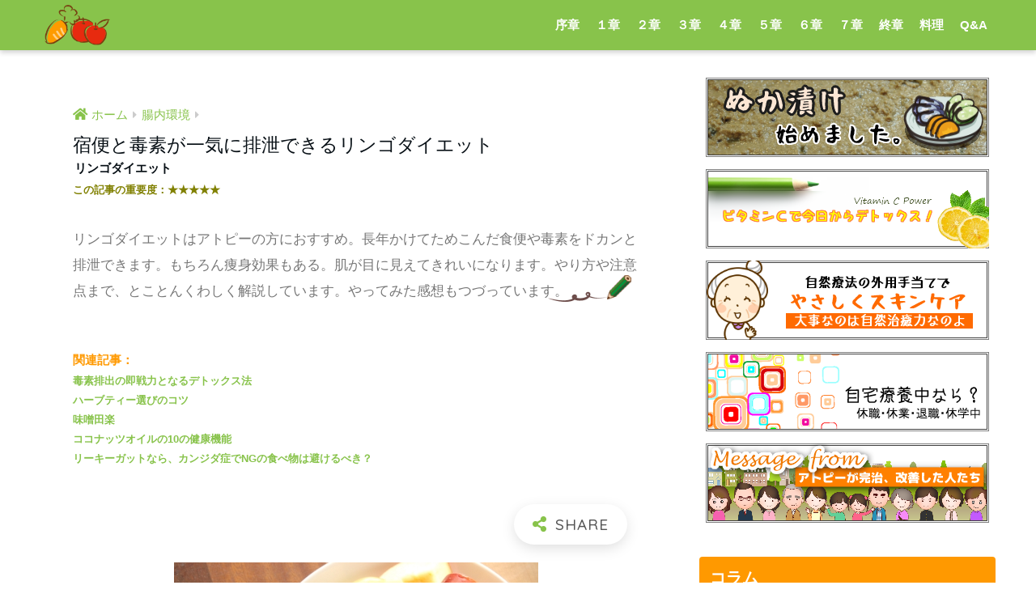

--- FILE ---
content_type: text/html; charset=UTF-8
request_url: https://atopy100days.com/?p=6486
body_size: 24915
content:
<!doctype html>
<html dir="ltr" lang="ja"
	prefix="og: https://ogp.me/ns#" >
<head>
  <meta charset="utf-8">
  <meta http-equiv="X-UA-Compatible" content="IE=edge">
  <meta name="HandheldFriendly" content="True">
  <meta name="MobileOptimized" content="320">
  <meta name="viewport" content="width=device-width, initial-scale=1, viewport-fit=cover"/>
  <meta name="msapplication-TileColor" content="#88c34b">
  <meta name="theme-color" content="#88c34b">
  <link rel="pingback" href="https://atopy100days.com/xmlrpc.php">
  <title>リンゴダイエット | アトピーが100日で完治した方法！</title>

		<!-- All in One SEO 4.3.8 - aioseo.com -->
		<meta name="description" content="リンゴダイエットはアトピーの方におすすめ。長年かけてためこんだ食便や毒素をドカンと排泄できます。もちろん痩身効果もある。肌が目に見えてきれいになります。やり方や注意点まで、とことんくわしく解説しています。やってみた感想もつづっています。" />
		<meta name="robots" content="max-image-preview:large" />
		<link rel="canonical" href="https://atopy100day.com/?p=6486" />
		<meta name="generator" content="All in One SEO (AIOSEO) 4.3.8" />
		<meta property="og:locale" content="ja_JP" />
		<meta property="og:site_name" content="アトピーが100日で完治した体験。" />
		<meta property="og:type" content="article" />
		<meta property="og:title" content="リンゴダイエット | アトピーが100日で完治した方法！" />
		<meta property="og:description" content="リンゴダイエットはアトピーの方におすすめ。長年かけてためこんだ食便や毒素をドカンと排泄できます。もちろん痩身効果もある。肌が目に見えてきれいになります。やり方や注意点まで、とことんくわしく解説しています。やってみた感想もつづっています。" />
		<meta property="og:url" content="https://atopy100day.com/?p=6486" />
		<meta property="og:image" content="https://atopy100days.com/wp-content/uploads/2017/02/DSC_0114.jpg" />
		<meta property="og:image:secure_url" content="https://atopy100days.com/wp-content/uploads/2017/02/DSC_0114.jpg" />
		<meta property="og:image:width" content="450" />
		<meta property="og:image:height" content="295" />
		<meta property="article:published_time" content="2017-02-22T05:12:16+00:00" />
		<meta property="article:modified_time" content="2018-10-11T00:59:15+00:00" />
		<meta name="twitter:card" content="summary" />
		<meta name="twitter:title" content="リンゴダイエット | アトピーが100日で完治した方法！" />
		<meta name="twitter:description" content="リンゴダイエットはアトピーの方におすすめ。長年かけてためこんだ食便や毒素をドカンと排泄できます。もちろん痩身効果もある。肌が目に見えてきれいになります。やり方や注意点まで、とことんくわしく解説しています。やってみた感想もつづっています。" />
		<meta name="twitter:image" content="https://atopy100days.com/wp-content/uploads/2017/02/DSC_0114.jpg" />
		<meta name="google" content="nositelinkssearchbox" />
		<script type="application/ld+json" class="aioseo-schema">
			{"@context":"https:\/\/schema.org","@graph":[{"@type":"Article","@id":"https:\/\/atopy100days.com\/?p=6486#article","name":"\u30ea\u30f3\u30b4\u30c0\u30a4\u30a8\u30c3\u30c8 | \u30a2\u30c8\u30d4\u30fc\u304c100\u65e5\u3067\u5b8c\u6cbb\u3057\u305f\u65b9\u6cd5\uff01","headline":"\u5bbf\u4fbf\u3068\u6bd2\u7d20\u304c\u4e00\u6c17\u306b\u6392\u6cc4\u3067\u304d\u308b\u30ea\u30f3\u30b4\u30c0\u30a4\u30a8\u30c3\u30c8","author":{"@id":"https:\/\/atopy100days.com\/?author=1#author"},"publisher":{"@id":"https:\/\/atopy100days.com\/#person"},"image":{"@type":"ImageObject","url":"https:\/\/atopy100days.com\/wp-content\/uploads\/2017\/02\/DSC_0114.jpg","width":450,"height":295,"caption":"\u308a\u3093\u3054\u306e\u5c71\u76db\u308a"},"datePublished":"2017-02-22T05:12:16+09:00","dateModified":"2018-10-11T00:59:15+09:00","inLanguage":"ja","mainEntityOfPage":{"@id":"https:\/\/atopy100days.com\/?p=6486#webpage"},"isPartOf":{"@id":"https:\/\/atopy100days.com\/?p=6486#webpage"},"articleSection":"\u8178\u5185\u74b0\u5883, \u30c7\u30c8\u30c3\u30af\u30b9, \u2605\u2605\u2605\u2605\u2605"},{"@type":"BreadcrumbList","@id":"https:\/\/atopy100days.com\/?p=6486#breadcrumblist","itemListElement":[{"@type":"ListItem","@id":"https:\/\/atopy100days.com\/#listItem","position":1,"item":{"@type":"WebPage","@id":"https:\/\/atopy100days.com\/","name":"\u30db\u30fc\u30e0","description":"\u30a2\u30c8\u30d4\u30fc\u3092\u5b8c\u6cbb\u3055\u305b\u305f\u7ba1\u7406\u4eba\u304c\u3001\u305d\u306e\u5b9f\u8df5\u8853\u306e\u3059\u3079\u3066\u3092\u516c\u958b\u3002\u30a2\u30c8\u30d4\u30fc\u306f\u4e0d\u6cbb\u306e\u75c5\u3067\u306f\u306a\u304f\u3001\u6e7f\u75b9\u3084\u304b\u3086\u307f\u306f\u5b8c\u5168\u306b\u6d88\u3059\u3053\u3068\u304c\u53ef\u80fd\u3002\u4e00\u751f\u306b\u6e21\u3063\u3066\u5236\u5fa1\u3067\u304d\u308b\u306e\u3067\u3059\u3002\u4e00\u4eba\u3067\u3082\u591a\u304f\u306e\u65b9\u304c\u3042\u306e\u82e6\u3057\u307f\u304b\u3089\u9003\u308c\u3089\u308c\u307e\u3059\u3088\u3046\u306b\u2015\u2015\u3002","url":"https:\/\/atopy100days.com\/"},"nextItem":"https:\/\/atopy100days.com\/?p=6486#listItem"},{"@type":"ListItem","@id":"https:\/\/atopy100days.com\/?p=6486#listItem","position":2,"item":{"@type":"WebPage","@id":"https:\/\/atopy100days.com\/?p=6486","name":"\u5bbf\u4fbf\u3068\u6bd2\u7d20\u304c\u4e00\u6c17\u306b\u6392\u6cc4\u3067\u304d\u308b\u30ea\u30f3\u30b4\u30c0\u30a4\u30a8\u30c3\u30c8","description":"\u30ea\u30f3\u30b4\u30c0\u30a4\u30a8\u30c3\u30c8\u306f\u30a2\u30c8\u30d4\u30fc\u306e\u65b9\u306b\u304a\u3059\u3059\u3081\u3002\u9577\u5e74\u304b\u3051\u3066\u305f\u3081\u3053\u3093\u3060\u98df\u4fbf\u3084\u6bd2\u7d20\u3092\u30c9\u30ab\u30f3\u3068\u6392\u6cc4\u3067\u304d\u307e\u3059\u3002\u3082\u3061\u308d\u3093\u75e9\u8eab\u52b9\u679c\u3082\u3042\u308b\u3002\u808c\u304c\u76ee\u306b\u898b\u3048\u3066\u304d\u308c\u3044\u306b\u306a\u308a\u307e\u3059\u3002\u3084\u308a\u65b9\u3084\u6ce8\u610f\u70b9\u307e\u3067\u3001\u3068\u3053\u3068\u3093\u304f\u308f\u3057\u304f\u89e3\u8aac\u3057\u3066\u3044\u307e\u3059\u3002\u3084\u3063\u3066\u307f\u305f\u611f\u60f3\u3082\u3064\u3065\u3063\u3066\u3044\u307e\u3059\u3002","url":"https:\/\/atopy100days.com\/?p=6486"},"previousItem":"https:\/\/atopy100days.com\/#listItem"}]},{"@type":"Person","@id":"https:\/\/atopy100days.com\/#person","name":"\u30a4\u30c1\u30ed\u30fc"},{"@type":"Person","@id":"https:\/\/atopy100days.com\/?author=1#author","url":"https:\/\/atopy100days.com\/?author=1","name":"\u30a4\u30c1\u30ed\u30fc"},{"@type":"WebPage","@id":"https:\/\/atopy100days.com\/?p=6486#webpage","url":"https:\/\/atopy100days.com\/?p=6486","name":"\u30ea\u30f3\u30b4\u30c0\u30a4\u30a8\u30c3\u30c8 | \u30a2\u30c8\u30d4\u30fc\u304c100\u65e5\u3067\u5b8c\u6cbb\u3057\u305f\u65b9\u6cd5\uff01","description":"\u30ea\u30f3\u30b4\u30c0\u30a4\u30a8\u30c3\u30c8\u306f\u30a2\u30c8\u30d4\u30fc\u306e\u65b9\u306b\u304a\u3059\u3059\u3081\u3002\u9577\u5e74\u304b\u3051\u3066\u305f\u3081\u3053\u3093\u3060\u98df\u4fbf\u3084\u6bd2\u7d20\u3092\u30c9\u30ab\u30f3\u3068\u6392\u6cc4\u3067\u304d\u307e\u3059\u3002\u3082\u3061\u308d\u3093\u75e9\u8eab\u52b9\u679c\u3082\u3042\u308b\u3002\u808c\u304c\u76ee\u306b\u898b\u3048\u3066\u304d\u308c\u3044\u306b\u306a\u308a\u307e\u3059\u3002\u3084\u308a\u65b9\u3084\u6ce8\u610f\u70b9\u307e\u3067\u3001\u3068\u3053\u3068\u3093\u304f\u308f\u3057\u304f\u89e3\u8aac\u3057\u3066\u3044\u307e\u3059\u3002\u3084\u3063\u3066\u307f\u305f\u611f\u60f3\u3082\u3064\u3065\u3063\u3066\u3044\u307e\u3059\u3002","inLanguage":"ja","isPartOf":{"@id":"https:\/\/atopy100days.com\/#website"},"breadcrumb":{"@id":"https:\/\/atopy100days.com\/?p=6486#breadcrumblist"},"author":{"@id":"https:\/\/atopy100days.com\/?author=1#author"},"creator":{"@id":"https:\/\/atopy100days.com\/?author=1#author"},"image":{"@type":"ImageObject","url":"https:\/\/atopy100days.com\/wp-content\/uploads\/2017\/02\/DSC_0114.jpg","@id":"https:\/\/atopy100days.com\/#mainImage","width":450,"height":295,"caption":"\u308a\u3093\u3054\u306e\u5c71\u76db\u308a"},"primaryImageOfPage":{"@id":"https:\/\/atopy100days.com\/?p=6486#mainImage"},"datePublished":"2017-02-22T05:12:16+09:00","dateModified":"2018-10-11T00:59:15+09:00"},{"@type":"WebSite","@id":"https:\/\/atopy100days.com\/#website","url":"https:\/\/atopy100days.com\/","name":"\u30a2\u30c8\u30d4\u30fc\u304c100\u65e5\u3067\u5b8c\u6cbb\u3057\u305f\u65b9\u6cd5\uff01","description":"\u30a2\u30c8\u30d4\u30fc\u304c\u5b8c\u6cbb\u3057\u305f\u65b9\u6cd5\u3092\u3042\u307e\u3059\u3068\u3053\u308d\u306a\u304f\u516c\u958b\u3057\u307e\u3059\u3002","inLanguage":"ja","publisher":{"@id":"https:\/\/atopy100days.com\/#person"}}]}
		</script>
		<!-- All in One SEO -->

<link rel='dns-prefetch' href='//cdn.jsdelivr.net' />
<link rel='dns-prefetch' href='//fonts.googleapis.com' />
<link rel='dns-prefetch' href='//use.fontawesome.com' />
<link rel='dns-prefetch' href='//v0.wordpress.com' />
<link rel='dns-prefetch' href='//c0.wp.com' />
<link rel="alternate" type="application/rss+xml" title="アトピーが100日で完治した方法！ &raquo; フィード" href="https://atopy100days.com/?feed=rss2" />
<link rel="alternate" type="application/rss+xml" title="アトピーが100日で完治した方法！ &raquo; コメントフィード" href="https://atopy100days.com/?feed=comments-rss2" />
<script type="text/javascript">
window._wpemojiSettings = {"baseUrl":"https:\/\/s.w.org\/images\/core\/emoji\/14.0.0\/72x72\/","ext":".png","svgUrl":"https:\/\/s.w.org\/images\/core\/emoji\/14.0.0\/svg\/","svgExt":".svg","source":{"concatemoji":"https:\/\/atopy100days.com\/wp-includes\/js\/wp-emoji-release.min.js?ver=6.2.8"}};
/*! This file is auto-generated */
!function(e,a,t){var n,r,o,i=a.createElement("canvas"),p=i.getContext&&i.getContext("2d");function s(e,t){p.clearRect(0,0,i.width,i.height),p.fillText(e,0,0);e=i.toDataURL();return p.clearRect(0,0,i.width,i.height),p.fillText(t,0,0),e===i.toDataURL()}function c(e){var t=a.createElement("script");t.src=e,t.defer=t.type="text/javascript",a.getElementsByTagName("head")[0].appendChild(t)}for(o=Array("flag","emoji"),t.supports={everything:!0,everythingExceptFlag:!0},r=0;r<o.length;r++)t.supports[o[r]]=function(e){if(p&&p.fillText)switch(p.textBaseline="top",p.font="600 32px Arial",e){case"flag":return s("\ud83c\udff3\ufe0f\u200d\u26a7\ufe0f","\ud83c\udff3\ufe0f\u200b\u26a7\ufe0f")?!1:!s("\ud83c\uddfa\ud83c\uddf3","\ud83c\uddfa\u200b\ud83c\uddf3")&&!s("\ud83c\udff4\udb40\udc67\udb40\udc62\udb40\udc65\udb40\udc6e\udb40\udc67\udb40\udc7f","\ud83c\udff4\u200b\udb40\udc67\u200b\udb40\udc62\u200b\udb40\udc65\u200b\udb40\udc6e\u200b\udb40\udc67\u200b\udb40\udc7f");case"emoji":return!s("\ud83e\udef1\ud83c\udffb\u200d\ud83e\udef2\ud83c\udfff","\ud83e\udef1\ud83c\udffb\u200b\ud83e\udef2\ud83c\udfff")}return!1}(o[r]),t.supports.everything=t.supports.everything&&t.supports[o[r]],"flag"!==o[r]&&(t.supports.everythingExceptFlag=t.supports.everythingExceptFlag&&t.supports[o[r]]);t.supports.everythingExceptFlag=t.supports.everythingExceptFlag&&!t.supports.flag,t.DOMReady=!1,t.readyCallback=function(){t.DOMReady=!0},t.supports.everything||(n=function(){t.readyCallback()},a.addEventListener?(a.addEventListener("DOMContentLoaded",n,!1),e.addEventListener("load",n,!1)):(e.attachEvent("onload",n),a.attachEvent("onreadystatechange",function(){"complete"===a.readyState&&t.readyCallback()})),(e=t.source||{}).concatemoji?c(e.concatemoji):e.wpemoji&&e.twemoji&&(c(e.twemoji),c(e.wpemoji)))}(window,document,window._wpemojiSettings);
</script>
<style type="text/css">
img.wp-smiley,
img.emoji {
	display: inline !important;
	border: none !important;
	box-shadow: none !important;
	height: 1em !important;
	width: 1em !important;
	margin: 0 0.07em !important;
	vertical-align: -0.1em !important;
	background: none !important;
	padding: 0 !important;
}
</style>
	<link rel='stylesheet' id='sng-stylesheet-css' href='https://atopy100days.com/wp-content/themes/sango-theme/style.css?ver2_19_6' type='text/css' media='all' />
<link rel='stylesheet' id='sng-option-css' href='https://atopy100days.com/wp-content/themes/sango-theme/entry-option.css?ver2_19_6' type='text/css' media='all' />
<link rel='stylesheet' id='sng-googlefonts-css' href='https://fonts.googleapis.com/css?family=Quicksand%3A500%2C700&#038;display=swap' type='text/css' media='all' />
<link rel='stylesheet' id='sng-fontawesome-css' href='https://use.fontawesome.com/releases/v5.11.2/css/all.css' type='text/css' media='all' />
<link rel='stylesheet' id='wp-block-library-css' href='https://c0.wp.com/c/6.2.8/wp-includes/css/dist/block-library/style.min.css' type='text/css' media='all' />
<style id='wp-block-library-inline-css' type='text/css'>
.has-text-align-justify{text-align:justify;}
</style>
<link rel='stylesheet' id='mediaelement-css' href='https://c0.wp.com/c/6.2.8/wp-includes/js/mediaelement/mediaelementplayer-legacy.min.css' type='text/css' media='all' />
<link rel='stylesheet' id='wp-mediaelement-css' href='https://c0.wp.com/c/6.2.8/wp-includes/js/mediaelement/wp-mediaelement.min.css' type='text/css' media='all' />
<link rel='stylesheet' id='sango_theme_gutenberg-style-css' href='https://atopy100days.com/wp-content/plugins/sango-theme-gutenberg/dist/build/style-blocks.css?version=1.69.14' type='text/css' media='all' />
<style id='sango_theme_gutenberg-style-inline-css' type='text/css'>
.is-style-sango-list-main-color li:before { background-color: #88c34b; }.is-style-sango-list-accent-color li:before { background-color: #ff9900; }.sgb-label-main-c { background-color: #88c34b; }.sgb-label-accent-c { background-color: #ff9900; }
</style>
<link rel='stylesheet' id='classic-theme-styles-css' href='https://c0.wp.com/c/6.2.8/wp-includes/css/classic-themes.min.css' type='text/css' media='all' />
<style id='global-styles-inline-css' type='text/css'>
body{--wp--preset--color--black: #000000;--wp--preset--color--cyan-bluish-gray: #abb8c3;--wp--preset--color--white: #ffffff;--wp--preset--color--pale-pink: #f78da7;--wp--preset--color--vivid-red: #cf2e2e;--wp--preset--color--luminous-vivid-orange: #ff6900;--wp--preset--color--luminous-vivid-amber: #fcb900;--wp--preset--color--light-green-cyan: #7bdcb5;--wp--preset--color--vivid-green-cyan: #00d084;--wp--preset--color--pale-cyan-blue: #8ed1fc;--wp--preset--color--vivid-cyan-blue: #0693e3;--wp--preset--color--vivid-purple: #9b51e0;--wp--preset--color--sango-main: #88c34b;--wp--preset--color--sango-pastel: #ffffff;--wp--preset--color--sango-accent: #ff9900;--wp--preset--color--sango-black: #333;--wp--preset--color--sango-gray: gray;--wp--preset--color--sango-silver: whitesmoke;--wp--preset--gradient--vivid-cyan-blue-to-vivid-purple: linear-gradient(135deg,rgba(6,147,227,1) 0%,rgb(155,81,224) 100%);--wp--preset--gradient--light-green-cyan-to-vivid-green-cyan: linear-gradient(135deg,rgb(122,220,180) 0%,rgb(0,208,130) 100%);--wp--preset--gradient--luminous-vivid-amber-to-luminous-vivid-orange: linear-gradient(135deg,rgba(252,185,0,1) 0%,rgba(255,105,0,1) 100%);--wp--preset--gradient--luminous-vivid-orange-to-vivid-red: linear-gradient(135deg,rgba(255,105,0,1) 0%,rgb(207,46,46) 100%);--wp--preset--gradient--very-light-gray-to-cyan-bluish-gray: linear-gradient(135deg,rgb(238,238,238) 0%,rgb(169,184,195) 100%);--wp--preset--gradient--cool-to-warm-spectrum: linear-gradient(135deg,rgb(74,234,220) 0%,rgb(151,120,209) 20%,rgb(207,42,186) 40%,rgb(238,44,130) 60%,rgb(251,105,98) 80%,rgb(254,248,76) 100%);--wp--preset--gradient--blush-light-purple: linear-gradient(135deg,rgb(255,206,236) 0%,rgb(152,150,240) 100%);--wp--preset--gradient--blush-bordeaux: linear-gradient(135deg,rgb(254,205,165) 0%,rgb(254,45,45) 50%,rgb(107,0,62) 100%);--wp--preset--gradient--luminous-dusk: linear-gradient(135deg,rgb(255,203,112) 0%,rgb(199,81,192) 50%,rgb(65,88,208) 100%);--wp--preset--gradient--pale-ocean: linear-gradient(135deg,rgb(255,245,203) 0%,rgb(182,227,212) 50%,rgb(51,167,181) 100%);--wp--preset--gradient--electric-grass: linear-gradient(135deg,rgb(202,248,128) 0%,rgb(113,206,126) 100%);--wp--preset--gradient--midnight: linear-gradient(135deg,rgb(2,3,129) 0%,rgb(40,116,252) 100%);--wp--preset--duotone--dark-grayscale: url('#wp-duotone-dark-grayscale');--wp--preset--duotone--grayscale: url('#wp-duotone-grayscale');--wp--preset--duotone--purple-yellow: url('#wp-duotone-purple-yellow');--wp--preset--duotone--blue-red: url('#wp-duotone-blue-red');--wp--preset--duotone--midnight: url('#wp-duotone-midnight');--wp--preset--duotone--magenta-yellow: url('#wp-duotone-magenta-yellow');--wp--preset--duotone--purple-green: url('#wp-duotone-purple-green');--wp--preset--duotone--blue-orange: url('#wp-duotone-blue-orange');--wp--preset--font-size--small: 13px;--wp--preset--font-size--medium: 20px;--wp--preset--font-size--large: 36px;--wp--preset--font-size--x-large: 42px;--wp--preset--spacing--20: 0.44rem;--wp--preset--spacing--30: 0.67rem;--wp--preset--spacing--40: 1rem;--wp--preset--spacing--50: 1.5rem;--wp--preset--spacing--60: 2.25rem;--wp--preset--spacing--70: 3.38rem;--wp--preset--spacing--80: 5.06rem;--wp--preset--shadow--natural: 6px 6px 9px rgba(0, 0, 0, 0.2);--wp--preset--shadow--deep: 12px 12px 50px rgba(0, 0, 0, 0.4);--wp--preset--shadow--sharp: 6px 6px 0px rgba(0, 0, 0, 0.2);--wp--preset--shadow--outlined: 6px 6px 0px -3px rgba(255, 255, 255, 1), 6px 6px rgba(0, 0, 0, 1);--wp--preset--shadow--crisp: 6px 6px 0px rgba(0, 0, 0, 1);}:where(.is-layout-flex){gap: 0.5em;}body .is-layout-flow > .alignleft{float: left;margin-inline-start: 0;margin-inline-end: 2em;}body .is-layout-flow > .alignright{float: right;margin-inline-start: 2em;margin-inline-end: 0;}body .is-layout-flow > .aligncenter{margin-left: auto !important;margin-right: auto !important;}body .is-layout-constrained > .alignleft{float: left;margin-inline-start: 0;margin-inline-end: 2em;}body .is-layout-constrained > .alignright{float: right;margin-inline-start: 2em;margin-inline-end: 0;}body .is-layout-constrained > .aligncenter{margin-left: auto !important;margin-right: auto !important;}body .is-layout-constrained > :where(:not(.alignleft):not(.alignright):not(.alignfull)){max-width: var(--wp--style--global--content-size);margin-left: auto !important;margin-right: auto !important;}body .is-layout-constrained > .alignwide{max-width: var(--wp--style--global--wide-size);}body .is-layout-flex{display: flex;}body .is-layout-flex{flex-wrap: wrap;align-items: center;}body .is-layout-flex > *{margin: 0;}:where(.wp-block-columns.is-layout-flex){gap: 2em;}.has-black-color{color: var(--wp--preset--color--black) !important;}.has-cyan-bluish-gray-color{color: var(--wp--preset--color--cyan-bluish-gray) !important;}.has-white-color{color: var(--wp--preset--color--white) !important;}.has-pale-pink-color{color: var(--wp--preset--color--pale-pink) !important;}.has-vivid-red-color{color: var(--wp--preset--color--vivid-red) !important;}.has-luminous-vivid-orange-color{color: var(--wp--preset--color--luminous-vivid-orange) !important;}.has-luminous-vivid-amber-color{color: var(--wp--preset--color--luminous-vivid-amber) !important;}.has-light-green-cyan-color{color: var(--wp--preset--color--light-green-cyan) !important;}.has-vivid-green-cyan-color{color: var(--wp--preset--color--vivid-green-cyan) !important;}.has-pale-cyan-blue-color{color: var(--wp--preset--color--pale-cyan-blue) !important;}.has-vivid-cyan-blue-color{color: var(--wp--preset--color--vivid-cyan-blue) !important;}.has-vivid-purple-color{color: var(--wp--preset--color--vivid-purple) !important;}.has-black-background-color{background-color: var(--wp--preset--color--black) !important;}.has-cyan-bluish-gray-background-color{background-color: var(--wp--preset--color--cyan-bluish-gray) !important;}.has-white-background-color{background-color: var(--wp--preset--color--white) !important;}.has-pale-pink-background-color{background-color: var(--wp--preset--color--pale-pink) !important;}.has-vivid-red-background-color{background-color: var(--wp--preset--color--vivid-red) !important;}.has-luminous-vivid-orange-background-color{background-color: var(--wp--preset--color--luminous-vivid-orange) !important;}.has-luminous-vivid-amber-background-color{background-color: var(--wp--preset--color--luminous-vivid-amber) !important;}.has-light-green-cyan-background-color{background-color: var(--wp--preset--color--light-green-cyan) !important;}.has-vivid-green-cyan-background-color{background-color: var(--wp--preset--color--vivid-green-cyan) !important;}.has-pale-cyan-blue-background-color{background-color: var(--wp--preset--color--pale-cyan-blue) !important;}.has-vivid-cyan-blue-background-color{background-color: var(--wp--preset--color--vivid-cyan-blue) !important;}.has-vivid-purple-background-color{background-color: var(--wp--preset--color--vivid-purple) !important;}.has-black-border-color{border-color: var(--wp--preset--color--black) !important;}.has-cyan-bluish-gray-border-color{border-color: var(--wp--preset--color--cyan-bluish-gray) !important;}.has-white-border-color{border-color: var(--wp--preset--color--white) !important;}.has-pale-pink-border-color{border-color: var(--wp--preset--color--pale-pink) !important;}.has-vivid-red-border-color{border-color: var(--wp--preset--color--vivid-red) !important;}.has-luminous-vivid-orange-border-color{border-color: var(--wp--preset--color--luminous-vivid-orange) !important;}.has-luminous-vivid-amber-border-color{border-color: var(--wp--preset--color--luminous-vivid-amber) !important;}.has-light-green-cyan-border-color{border-color: var(--wp--preset--color--light-green-cyan) !important;}.has-vivid-green-cyan-border-color{border-color: var(--wp--preset--color--vivid-green-cyan) !important;}.has-pale-cyan-blue-border-color{border-color: var(--wp--preset--color--pale-cyan-blue) !important;}.has-vivid-cyan-blue-border-color{border-color: var(--wp--preset--color--vivid-cyan-blue) !important;}.has-vivid-purple-border-color{border-color: var(--wp--preset--color--vivid-purple) !important;}.has-vivid-cyan-blue-to-vivid-purple-gradient-background{background: var(--wp--preset--gradient--vivid-cyan-blue-to-vivid-purple) !important;}.has-light-green-cyan-to-vivid-green-cyan-gradient-background{background: var(--wp--preset--gradient--light-green-cyan-to-vivid-green-cyan) !important;}.has-luminous-vivid-amber-to-luminous-vivid-orange-gradient-background{background: var(--wp--preset--gradient--luminous-vivid-amber-to-luminous-vivid-orange) !important;}.has-luminous-vivid-orange-to-vivid-red-gradient-background{background: var(--wp--preset--gradient--luminous-vivid-orange-to-vivid-red) !important;}.has-very-light-gray-to-cyan-bluish-gray-gradient-background{background: var(--wp--preset--gradient--very-light-gray-to-cyan-bluish-gray) !important;}.has-cool-to-warm-spectrum-gradient-background{background: var(--wp--preset--gradient--cool-to-warm-spectrum) !important;}.has-blush-light-purple-gradient-background{background: var(--wp--preset--gradient--blush-light-purple) !important;}.has-blush-bordeaux-gradient-background{background: var(--wp--preset--gradient--blush-bordeaux) !important;}.has-luminous-dusk-gradient-background{background: var(--wp--preset--gradient--luminous-dusk) !important;}.has-pale-ocean-gradient-background{background: var(--wp--preset--gradient--pale-ocean) !important;}.has-electric-grass-gradient-background{background: var(--wp--preset--gradient--electric-grass) !important;}.has-midnight-gradient-background{background: var(--wp--preset--gradient--midnight) !important;}.has-small-font-size{font-size: var(--wp--preset--font-size--small) !important;}.has-medium-font-size{font-size: var(--wp--preset--font-size--medium) !important;}.has-large-font-size{font-size: var(--wp--preset--font-size--large) !important;}.has-x-large-font-size{font-size: var(--wp--preset--font-size--x-large) !important;}
.wp-block-navigation a:where(:not(.wp-element-button)){color: inherit;}
:where(.wp-block-columns.is-layout-flex){gap: 2em;}
.wp-block-pullquote{font-size: 1.5em;line-height: 1.6;}
</style>
<link rel='stylesheet' id='contact-form-7-css' href='https://atopy100days.com/wp-content/plugins/contact-form-7/includes/css/styles.css' type='text/css' media='all' />
<link rel='stylesheet' id='pz-linkcard-css' href='//atopy100days.com/wp-content/uploads/pz-linkcard/style.css' type='text/css' media='all' />
<link rel='stylesheet' id='toc-screen-css' href='https://atopy100days.com/wp-content/plugins/table-of-contents-plus/screen.min.css' type='text/css' media='all' />
<link rel='stylesheet' id='wp-polls-css' href='https://atopy100days.com/wp-content/plugins/wp-polls/polls-css.css' type='text/css' media='all' />
<style id='wp-polls-inline-css' type='text/css'>
.wp-polls .pollbar {
	margin: 1px;
	font-size: 18px;
	line-height: 20px;
	height: 20px;
	background: #ff9900;
	border: 1px solid #875306;
}

</style>
<link rel='stylesheet' id='wordpress-popular-posts-css-css' href='https://atopy100days.com/wp-content/plugins/wordpress-popular-posts/assets/css/wpp.css' type='text/css' media='all' />
<link rel='stylesheet' id='child-style-css' href='https://atopy100days.com/wp-content/themes/sango-theme-child/style.css' type='text/css' media='all' />
<link rel='stylesheet' id='tablepress-default-css' href='https://atopy100days.com/wp-content/plugins/tablepress/css/build/default.css' type='text/css' media='all' />
<link rel='stylesheet' id='jetpack_css-css' href='https://c0.wp.com/p/jetpack/10.8.2/css/jetpack.css' type='text/css' media='all' />
<script type='text/javascript' src='https://c0.wp.com/c/6.2.8/wp-includes/js/jquery/jquery.min.js' id='jquery-core-js'></script>
<script type='text/javascript' src='https://c0.wp.com/c/6.2.8/wp-includes/js/jquery/jquery-migrate.min.js' id='jquery-migrate-js'></script>
<script type='application/json' id='wpp-json'>
{"sampling_active":0,"sampling_rate":100,"ajax_url":"https:\/\/atopy100days.com\/index.php?rest_route=\/wordpress-popular-posts\/v1\/popular-posts","api_url":"https:\/\/atopy100days.com\/index.php?rest_route=\/wordpress-popular-posts","ID":6486,"token":"c1822c9efd","lang":0,"debug":0}
</script>
<script type='text/javascript' src='https://atopy100days.com/wp-content/plugins/wordpress-popular-posts/assets/js/wpp.min.js' id='wpp-js-js'></script>
<link rel="https://api.w.org/" href="https://atopy100days.com/index.php?rest_route=/" /><link rel="alternate" type="application/json" href="https://atopy100days.com/index.php?rest_route=/wp/v2/posts/6486" /><link rel="EditURI" type="application/rsd+xml" title="RSD" href="https://atopy100days.com/xmlrpc.php?rsd" />
<link rel='shortlink' href='https://wp.me/p4dEoR-1GC' />
<link rel="alternate" type="application/json+oembed" href="https://atopy100days.com/index.php?rest_route=%2Foembed%2F1.0%2Fembed&#038;url=https%3A%2F%2Fatopy100days.com%2F%3Fp%3D6486" />
<link rel="alternate" type="text/xml+oembed" href="https://atopy100days.com/index.php?rest_route=%2Foembed%2F1.0%2Fembed&#038;url=https%3A%2F%2Fatopy100days.com%2F%3Fp%3D6486&#038;format=xml" />
            <style id="wpp-loading-animation-styles">@-webkit-keyframes bgslide{from{background-position-x:0}to{background-position-x:-200%}}@keyframes bgslide{from{background-position-x:0}to{background-position-x:-200%}}.wpp-widget-placeholder,.wpp-widget-block-placeholder{margin:0 auto;width:60px;height:3px;background:#dd3737;background:linear-gradient(90deg,#dd3737 0%,#571313 10%,#dd3737 100%);background-size:200% auto;border-radius:3px;-webkit-animation:bgslide 1s infinite linear;animation:bgslide 1s infinite linear}</style>
            <style type='text/css'>img#wpstats{display:none}</style>
	<meta property="og:title" content="宿便と毒素が一気に排泄できるリンゴダイエット" />
<meta property="og:description" content="リンゴダイエットは万病に向く健康法 リンゴダイエットは、女性のダイエット方法としてポピュラー。昔はいまみたいにいろんな方法がなかったですから、30〜40代の女性なら「知ってる」「やったことがある」という方は少なくないと思 ... " />
<meta property="og:type" content="article" />
<meta property="og:url" content="https://atopy100days.com/?p=6486" />
<meta property="og:image" content="https://atopy100days.com/wp-content/uploads/2017/02/DSC_0114.jpg" />
<meta name="thumbnail" content="https://atopy100days.com/wp-content/uploads/2017/02/DSC_0114.jpg" />
<meta property="og:site_name" content="アトピーが100日で完治した方法！" />
<meta name="twitter:card" content="summary_large_image" />
	<script>
	  (function(i,s,o,g,r,a,m){i['GoogleAnalyticsObject']=r;i[r]=i[r]||function(){
	  (i[r].q=i[r].q||[]).push(arguments)},i[r].l=1*new Date();a=s.createElement(o),
	  m=s.getElementsByTagName(o)[0];a.async=1;a.src=g;m.parentNode.insertBefore(a,m)
	  })(window,document,'script','//www.google-analytics.com/analytics.js','ga');
	  ga('create', 'UA-43431936-1', 'auto');
	  ga('send', 'pageview');
	</script>
	<style type="text/css">.broken_link, a.broken_link {
	text-decoration: line-through;
}</style><style type="text/css" id="custom-background-css">
body.custom-background { background-color: #ffffff; }
</style>
	<link rel="icon" href="https://atopy100days.com/wp-content/uploads/2021/04/cropped-569ae6591ba2226272b290d1bc0c2229-32x32.png" sizes="32x32" />
<link rel="icon" href="https://atopy100days.com/wp-content/uploads/2021/04/cropped-569ae6591ba2226272b290d1bc0c2229-192x192.png" sizes="192x192" />
<link rel="apple-touch-icon" href="https://atopy100days.com/wp-content/uploads/2021/04/cropped-569ae6591ba2226272b290d1bc0c2229-180x180.png" />
<meta name="msapplication-TileImage" content="https://atopy100days.com/wp-content/uploads/2021/04/cropped-569ae6591ba2226272b290d1bc0c2229-270x270.png" />
<style> a{color:#88c34b}.main-c, .has-sango-main-color{color:#88c34b}.main-bc, .has-sango-main-background-color{background-color:#88c34b}.main-bdr, #inner-content .main-bdr{border-color:#88c34b}.pastel-c, .has-sango-pastel-color{color:#ffffff}.pastel-bc, .has-sango-pastel-background-color, #inner-content .pastel-bc{background-color:#ffffff}.accent-c, .has-sango-accent-color{color:#ff9900}.accent-bc, .has-sango-accent-background-color{background-color:#ff9900}.header, #footer-menu, .drawer__title{background-color:#88c34b}#logo a{color:#FFF}.desktop-nav li a , .mobile-nav li a, #footer-menu a, #drawer__open, .header-search__open, .copyright, .drawer__title{color:#FFF}.drawer__title .close span, .drawer__title .close span:before{background:#FFF}.desktop-nav li:after{background:#FFF}.mobile-nav .current-menu-item{border-bottom-color:#FFF}.widgettitle, .sidebar .wp-block-group h2, .drawer .wp-block-group h2{color:#ffffff;background-color:#ff9900}.footer, .footer-block{background-color:#ffffff}.footer-block, .footer, .footer a, .footer .widget ul li a{color:#3c3c3c}#toc_container .toc_title, .entry-content .ez-toc-title-container, #footer_menu .raised, .pagination a, .pagination span, #reply-title:before, .entry-content blockquote:before, .main-c-before li:before, .main-c-b:before{color:#88c34b}.searchform__submit, .footer-block .wp-block-search .wp-block-search__button, .sidebar .wp-block-search .wp-block-search__button, .footer .wp-block-search .wp-block-search__button, .drawer .wp-block-search .wp-block-search__button, #toc_container .toc_title:before, .ez-toc-title-container:before, .cat-name, .pre_tag > span, .pagination .current, .post-page-numbers.current, #submit, .withtag_list > span, .main-bc-before li:before{background-color:#88c34b}#toc_container, #ez-toc-container, .entry-content h3, .li-mainbdr ul, .li-mainbdr ol{border-color:#88c34b}.search-title i, .acc-bc-before li:before{background:#ff9900}.li-accentbdr ul, .li-accentbdr ol{border-color:#ff9900}.pagination a:hover, .li-pastelbc ul, .li-pastelbc ol{background:#ffffff}body{font-size:100%}@media only screen and (min-width:481px){body{font-size:107%}}@media only screen and (min-width:1030px){body{font-size:107%}}.totop{background:#5ba9f7}.header-info a{color:#FFF;background:linear-gradient(95deg, #738bff, #85e3ec)}.fixed-menu ul{background:#FFF}.fixed-menu a{color:#a2a7ab}.fixed-menu .current-menu-item a, .fixed-menu ul li a.active{color:#6bb6ff}.post-tab{background:#FFF}.post-tab > div{color:#a7a7a7}.post-tab > div.tab-active{background:linear-gradient(45deg, #bdb9ff, #67b8ff)}body{font-family:"Helvetica", "Arial", "Hiragino Kaku Gothic ProN", "Hiragino Sans", YuGothic, "Yu Gothic", "メイリオ", Meiryo, sans-serif;}.dfont{font-family:"Quicksand","Helvetica", "Arial", "Hiragino Kaku Gothic ProN", "Hiragino Sans", YuGothic, "Yu Gothic", "メイリオ", Meiryo, sans-serif;}.post, .sidebar .widget{border:solid 1px rgba(0,0,0,.08)}.sidebar .widget .widget{border:none}.sidebar .widget{border-radius:4px;overflow:hidden}.sidebar .widget_search{border:none}.sidebar .widget_search input{border:solid 1px #ececec}.sidelong__article{box-shadow:0 1px 4px rgba(0,0,0,.18)}.archive-header{box-shadow:0 1px 2px rgba(0,0,0,.15)}.body_bc{background-color:ffffff}</style></head>
<body class="post-template-default single single-post postid-6486 single-format-standard custom-background fa5">
  <svg xmlns="http://www.w3.org/2000/svg" viewBox="0 0 0 0" width="0" height="0" focusable="false" role="none" style="visibility: hidden; position: absolute; left: -9999px; overflow: hidden;" ><defs><filter id="wp-duotone-dark-grayscale"><feColorMatrix color-interpolation-filters="sRGB" type="matrix" values=" .299 .587 .114 0 0 .299 .587 .114 0 0 .299 .587 .114 0 0 .299 .587 .114 0 0 " /><feComponentTransfer color-interpolation-filters="sRGB" ><feFuncR type="table" tableValues="0 0.49803921568627" /><feFuncG type="table" tableValues="0 0.49803921568627" /><feFuncB type="table" tableValues="0 0.49803921568627" /><feFuncA type="table" tableValues="1 1" /></feComponentTransfer><feComposite in2="SourceGraphic" operator="in" /></filter></defs></svg><svg xmlns="http://www.w3.org/2000/svg" viewBox="0 0 0 0" width="0" height="0" focusable="false" role="none" style="visibility: hidden; position: absolute; left: -9999px; overflow: hidden;" ><defs><filter id="wp-duotone-grayscale"><feColorMatrix color-interpolation-filters="sRGB" type="matrix" values=" .299 .587 .114 0 0 .299 .587 .114 0 0 .299 .587 .114 0 0 .299 .587 .114 0 0 " /><feComponentTransfer color-interpolation-filters="sRGB" ><feFuncR type="table" tableValues="0 1" /><feFuncG type="table" tableValues="0 1" /><feFuncB type="table" tableValues="0 1" /><feFuncA type="table" tableValues="1 1" /></feComponentTransfer><feComposite in2="SourceGraphic" operator="in" /></filter></defs></svg><svg xmlns="http://www.w3.org/2000/svg" viewBox="0 0 0 0" width="0" height="0" focusable="false" role="none" style="visibility: hidden; position: absolute; left: -9999px; overflow: hidden;" ><defs><filter id="wp-duotone-purple-yellow"><feColorMatrix color-interpolation-filters="sRGB" type="matrix" values=" .299 .587 .114 0 0 .299 .587 .114 0 0 .299 .587 .114 0 0 .299 .587 .114 0 0 " /><feComponentTransfer color-interpolation-filters="sRGB" ><feFuncR type="table" tableValues="0.54901960784314 0.98823529411765" /><feFuncG type="table" tableValues="0 1" /><feFuncB type="table" tableValues="0.71764705882353 0.25490196078431" /><feFuncA type="table" tableValues="1 1" /></feComponentTransfer><feComposite in2="SourceGraphic" operator="in" /></filter></defs></svg><svg xmlns="http://www.w3.org/2000/svg" viewBox="0 0 0 0" width="0" height="0" focusable="false" role="none" style="visibility: hidden; position: absolute; left: -9999px; overflow: hidden;" ><defs><filter id="wp-duotone-blue-red"><feColorMatrix color-interpolation-filters="sRGB" type="matrix" values=" .299 .587 .114 0 0 .299 .587 .114 0 0 .299 .587 .114 0 0 .299 .587 .114 0 0 " /><feComponentTransfer color-interpolation-filters="sRGB" ><feFuncR type="table" tableValues="0 1" /><feFuncG type="table" tableValues="0 0.27843137254902" /><feFuncB type="table" tableValues="0.5921568627451 0.27843137254902" /><feFuncA type="table" tableValues="1 1" /></feComponentTransfer><feComposite in2="SourceGraphic" operator="in" /></filter></defs></svg><svg xmlns="http://www.w3.org/2000/svg" viewBox="0 0 0 0" width="0" height="0" focusable="false" role="none" style="visibility: hidden; position: absolute; left: -9999px; overflow: hidden;" ><defs><filter id="wp-duotone-midnight"><feColorMatrix color-interpolation-filters="sRGB" type="matrix" values=" .299 .587 .114 0 0 .299 .587 .114 0 0 .299 .587 .114 0 0 .299 .587 .114 0 0 " /><feComponentTransfer color-interpolation-filters="sRGB" ><feFuncR type="table" tableValues="0 0" /><feFuncG type="table" tableValues="0 0.64705882352941" /><feFuncB type="table" tableValues="0 1" /><feFuncA type="table" tableValues="1 1" /></feComponentTransfer><feComposite in2="SourceGraphic" operator="in" /></filter></defs></svg><svg xmlns="http://www.w3.org/2000/svg" viewBox="0 0 0 0" width="0" height="0" focusable="false" role="none" style="visibility: hidden; position: absolute; left: -9999px; overflow: hidden;" ><defs><filter id="wp-duotone-magenta-yellow"><feColorMatrix color-interpolation-filters="sRGB" type="matrix" values=" .299 .587 .114 0 0 .299 .587 .114 0 0 .299 .587 .114 0 0 .299 .587 .114 0 0 " /><feComponentTransfer color-interpolation-filters="sRGB" ><feFuncR type="table" tableValues="0.78039215686275 1" /><feFuncG type="table" tableValues="0 0.94901960784314" /><feFuncB type="table" tableValues="0.35294117647059 0.47058823529412" /><feFuncA type="table" tableValues="1 1" /></feComponentTransfer><feComposite in2="SourceGraphic" operator="in" /></filter></defs></svg><svg xmlns="http://www.w3.org/2000/svg" viewBox="0 0 0 0" width="0" height="0" focusable="false" role="none" style="visibility: hidden; position: absolute; left: -9999px; overflow: hidden;" ><defs><filter id="wp-duotone-purple-green"><feColorMatrix color-interpolation-filters="sRGB" type="matrix" values=" .299 .587 .114 0 0 .299 .587 .114 0 0 .299 .587 .114 0 0 .299 .587 .114 0 0 " /><feComponentTransfer color-interpolation-filters="sRGB" ><feFuncR type="table" tableValues="0.65098039215686 0.40392156862745" /><feFuncG type="table" tableValues="0 1" /><feFuncB type="table" tableValues="0.44705882352941 0.4" /><feFuncA type="table" tableValues="1 1" /></feComponentTransfer><feComposite in2="SourceGraphic" operator="in" /></filter></defs></svg><svg xmlns="http://www.w3.org/2000/svg" viewBox="0 0 0 0" width="0" height="0" focusable="false" role="none" style="visibility: hidden; position: absolute; left: -9999px; overflow: hidden;" ><defs><filter id="wp-duotone-blue-orange"><feColorMatrix color-interpolation-filters="sRGB" type="matrix" values=" .299 .587 .114 0 0 .299 .587 .114 0 0 .299 .587 .114 0 0 .299 .587 .114 0 0 " /><feComponentTransfer color-interpolation-filters="sRGB" ><feFuncR type="table" tableValues="0.098039215686275 1" /><feFuncG type="table" tableValues="0 0.66274509803922" /><feFuncB type="table" tableValues="0.84705882352941 0.41960784313725" /><feFuncA type="table" tableValues="1 1" /></feComponentTransfer><feComposite in2="SourceGraphic" operator="in" /></filter></defs></svg>  <div id="container">
    <header class="header">
            <div id="inner-header" class="wrap cf">
    <div id="logo" class="header-logo h1 dfont">
    <a href="https://atopy100days.com" class="header-logo__link">
              <img src="https://atopy100days.com/wp-content/uploads/2018/07/newlogoboth.png" alt="アトピーが100日で完治した方法！" width="140" height="86" class="header-logo__img">
                </a>
  </div>
  <div class="header-search">
      <label class="header-search__open" for="header-search-input"><i class="fas fa-search" aria-hidden="true"></i></label>
    <input type="checkbox" class="header-search__input" id="header-search-input" onclick="document.querySelector('.header-search__modal .searchform__input').focus()">
  <label class="header-search__close" for="header-search-input"></label>
  <div class="header-search__modal">
    <form role="search" method="get" class="searchform" action="https://atopy100days.com/">
  <div>
    <input type="search" class="searchform__input" name="s" value="" placeholder="検索" />
    <button type="submit" class="searchform__submit" aria-label="検索"><i class="fas fa-search" aria-hidden="true"></i></button>
  </div>
</form>  </div>
</div>  <nav class="desktop-nav clearfix"><ul id="menu-%e3%82%b9%e3%83%9e%e3%83%9b%e7%94%a8%e3%83%a1%e3%83%8b%e3%83%a5%e3%83%bc" class="menu"><li id="menu-item-14765" class="menu-item menu-item-type-post_type menu-item-object-post menu-item-has-children menu-item-14765"><a href="https://atopy100days.com/?p=120">序章</a>
<ul class="sub-menu">
	<li id="menu-item-14767" class="menu-item menu-item-type-post_type menu-item-object-post menu-item-14767"><a href="https://atopy100days.com/?p=120">アトピーは治る ～まえがきにかえて</a></li>
	<li id="menu-item-14766" class="menu-item menu-item-type-post_type menu-item-object-post menu-item-14766"><a href="https://atopy100days.com/?p=138">管理人の罹患歴</a></li>
	<li id="menu-item-14768" class="menu-item menu-item-type-post_type menu-item-object-post menu-item-14768"><a href="https://atopy100days.com/?p=8304">ブログのコンセプトと構成</a></li>
	<li id="menu-item-14769" class="menu-item menu-item-type-post_type menu-item-object-post menu-item-14769"><a href="https://atopy100days.com/?p=8319">何でも自由に食べられる食事スタイルをめざして</a></li>
</ul>
</li>
<li id="menu-item-14770" class="menu-item menu-item-type-post_type menu-item-object-post menu-item-has-children menu-item-14770"><a href="https://atopy100days.com/?p=146">１章</a>
<ul class="sub-menu">
	<li id="menu-item-14773" class="menu-item menu-item-type-post_type menu-item-object-post menu-item-14773"><a href="https://atopy100days.com/?p=146">アトピーの本当の原因は、遺伝でも体質でもない</a></li>
	<li id="menu-item-14772" class="menu-item menu-item-type-post_type menu-item-object-post menu-item-14772"><a href="https://atopy100days.com/?p=149">腸が壊れている</a></li>
	<li id="menu-item-14771" class="menu-item menu-item-type-post_type menu-item-object-post menu-item-14771"><a href="https://atopy100days.com/?p=7628">世界一よくわかる、アトピーの原因</a></li>
	<li id="menu-item-14774" class="menu-item menu-item-type-post_type menu-item-object-post menu-item-14774"><a href="https://atopy100days.com/?p=7683">アトピーに治療法はある？　ない？</a></li>
</ul>
</li>
<li id="menu-item-14775" class="menu-item menu-item-type-post_type menu-item-object-post menu-item-has-children menu-item-14775"><a href="https://atopy100days.com/?p=8384">２章</a>
<ul class="sub-menu">
	<li id="menu-item-14776" class="menu-item menu-item-type-post_type menu-item-object-post menu-item-14776"><a href="https://atopy100days.com/?p=8384">自然治癒力を蘇らせる健康法</a></li>
	<li id="menu-item-14777" class="menu-item menu-item-type-post_type menu-item-object-post menu-item-14777"><a href="https://atopy100days.com/?p=8408">アトピーは５つのステップで完治する</a></li>
	<li id="menu-item-14778" class="menu-item menu-item-type-post_type menu-item-object-post menu-item-14778"><a href="https://atopy100days.com/?p=8410">アトピー完治に必要なのは、正しい方向性と確実性</a></li>
	<li id="menu-item-14779" class="menu-item menu-item-type-post_type menu-item-object-post menu-item-14779"><a href="https://atopy100days.com/?p=8486">完治までの期間――最短100日、めざすは半年</a></li>
</ul>
</li>
<li id="menu-item-14780" class="menu-item menu-item-type-post_type menu-item-object-post menu-item-has-children menu-item-14780"><a href="https://atopy100days.com/?p=8521">３章</a>
<ul class="sub-menu">
	<li id="menu-item-14781" class="menu-item menu-item-type-post_type menu-item-object-post menu-item-14781"><a href="https://atopy100days.com/?p=8521">腸壁の修復、腸内環境の正常化の方法</a></li>
	<li id="menu-item-14782" class="menu-item menu-item-type-post_type menu-item-object-post menu-item-14782"><a href="https://atopy100days.com/?p=169">１日２食＆少食 〜アトピーに必要なのは栄養でなく休養</a></li>
	<li id="menu-item-14784" class="menu-item menu-item-type-post_type menu-item-object-post menu-item-14784"><a href="https://atopy100days.com/?p=171">アトピーがどんどん良くなる断食の方法</a></li>
	<li id="menu-item-14785" class="menu-item menu-item-type-post_type menu-item-object-post menu-item-14785"><a href="https://atopy100days.com/?p=173">生菜食 ～生野菜をたっぷり食べる</a></li>
	<li id="menu-item-14786" class="menu-item menu-item-type-post_type menu-item-object-post menu-item-14786"><a href="https://atopy100days.com/?p=10148">乳酸菌の威力</a></li>
</ul>
</li>
<li id="menu-item-14787" class="menu-item menu-item-type-post_type menu-item-object-post menu-item-has-children menu-item-14787"><a href="https://atopy100days.com/?p=8567">４章</a>
<ul class="sub-menu">
	<li id="menu-item-14788" class="menu-item menu-item-type-post_type menu-item-object-post menu-item-14788"><a href="https://atopy100days.com/?p=8567">アトピーにとっての正しい食事</a></li>
	<li id="menu-item-14789" class="menu-item menu-item-type-post_type menu-item-object-post menu-item-14789"><a href="https://atopy100days.com/?p=6471">高アルカリ食が、酸性化した身体をアルカリ体質に変える</a></li>
	<li id="menu-item-14790" class="menu-item menu-item-type-post_type menu-item-object-post menu-item-14790"><a href="https://atopy100days.com/?p=181">知らないと悪化！　たんぱく質（肉、魚、大豆）の食べ方</a></li>
	<li id="menu-item-14791" class="menu-item menu-item-type-post_type menu-item-object-post menu-item-14791"><a href="https://atopy100days.com/?p=183">アトピーにいい食べ物が、治癒をスピードアップさせる</a></li>
	<li id="menu-item-14792" class="menu-item menu-item-type-post_type menu-item-object-post menu-item-14792"><a href="https://atopy100days.com/?p=185">アトピーに悪い食べ物が、治癒の足を引っ張っている</a></li>
</ul>
</li>
<li id="menu-item-14793" class="menu-item menu-item-type-post_type menu-item-object-post menu-item-has-children menu-item-14793"><a href="https://atopy100days.com/?p=8580">５章</a>
<ul class="sub-menu">
	<li id="menu-item-14794" class="menu-item menu-item-type-post_type menu-item-object-post menu-item-14794"><a href="https://atopy100days.com/?p=8580">毒素排出の即戦力となるデトックス法</a></li>
	<li id="menu-item-14795" class="menu-item menu-item-type-post_type menu-item-object-post menu-item-14795"><a href="https://atopy100days.com/?p=707">毎日２リットルの水でアトピー改善、水道水（塩素）は悪化原因</a></li>
	<li id="menu-item-14796" class="menu-item menu-item-type-post_type menu-item-object-post menu-item-14796"><a href="https://atopy100days.com/?p=177">アトピー完治への近道は、１日30分の運動</a></li>
	<li id="menu-item-14797" class="menu-item menu-item-type-post_type menu-item-object-post menu-item-14797"><a href="https://atopy100days.com/?p=6900">浣腸や腸内洗浄（高圧浣腸）で、速攻デトックス</a></li>
	<li id="menu-item-14798" class="menu-item menu-item-type-post_type menu-item-object-post menu-item-14798"><a href="https://atopy100days.com/?p=189">アトピー改善のためのビタミンとミネラル</a></li>
	<li id="menu-item-14799" class="menu-item menu-item-type-post_type menu-item-object-post menu-item-14799"><a href="https://atopy100days.com/?p=165">ホントの話、禁煙と禁酒でアトピーは治らない？</a></li>
</ul>
</li>
<li id="menu-item-14800" class="menu-item menu-item-type-post_type menu-item-object-post menu-item-has-children menu-item-14800"><a href="https://atopy100days.com/?p=8598">６章</a>
<ul class="sub-menu">
	<li id="menu-item-14801" class="menu-item menu-item-type-post_type menu-item-object-post menu-item-14801"><a href="https://atopy100days.com/?p=8598">すぐに使えて即効性のある簡単スキンケア</a></li>
	<li id="menu-item-14802" class="menu-item menu-item-type-post_type menu-item-object-post menu-item-14802"><a href="https://atopy100days.com/?p=10070">痛み、かゆみ、乾燥はこう防ぐ！　正しいお風呂の入り方</a></li>
	<li id="menu-item-14803" class="menu-item menu-item-type-post_type menu-item-object-post menu-item-14803"><a href="https://atopy100days.com/?p=7374">乾燥かゆみを効果的に抑える保湿術</a></li>
	<li id="menu-item-14804" class="menu-item menu-item-type-post_type menu-item-object-post menu-item-14804"><a href="https://atopy100days.com/?p=6739">アトピーのかゆみをやわらげるコツ</a></li>
</ul>
</li>
<li id="menu-item-14805" class="menu-item menu-item-type-post_type menu-item-object-post menu-item-has-children menu-item-14805"><a href="https://atopy100days.com/?p=8607">７章</a>
<ul class="sub-menu">
	<li id="menu-item-14806" class="menu-item menu-item-type-post_type menu-item-object-post menu-item-14806"><a href="https://atopy100days.com/?p=8607">試して納得！　アレルギーを効果的に抑える方法</a></li>
	<li id="menu-item-14807" class="menu-item menu-item-type-post_type menu-item-object-post menu-item-14807"><a href="https://atopy100days.com/?p=179">油が決め手！　オメガ３、オメガ６、トランス脂肪酸の違い</a></li>
	<li id="menu-item-14808" class="menu-item menu-item-type-post_type menu-item-object-post menu-item-14808"><a href="https://atopy100days.com/?p=3994">治癒の足を引っ張る食物アレルギーに注意！</a></li>
</ul>
</li>
<li id="menu-item-14809" class="menu-item menu-item-type-post_type menu-item-object-post menu-item-has-children menu-item-14809"><a href="https://atopy100days.com/?p=8733">終章</a>
<ul class="sub-menu">
	<li id="menu-item-14814" class="menu-item menu-item-type-post_type menu-item-object-post menu-item-14814"><a href="https://atopy100days.com/?p=8733">５ステップ（健康法）のまとめとスケジュール</a></li>
	<li id="menu-item-14810" class="menu-item menu-item-type-post_type menu-item-object-post menu-item-14810"><a href="https://atopy100days.com/?p=8766">６か月後に容態をチェック</a></li>
	<li id="menu-item-14811" class="menu-item menu-item-type-post_type menu-item-object-post menu-item-14811"><a href="https://atopy100days.com/?p=197">あとがき</a></li>
	<li id="menu-item-14813" class="menu-item menu-item-type-post_type menu-item-object-post menu-item-14813"><a href="https://atopy100days.com/?p=219">参考文献</a></li>
</ul>
</li>
<li id="menu-item-14815" class="menu-item menu-item-type-taxonomy menu-item-object-category menu-item-14815"><a href="https://atopy100days.com/?cat=11">料理</a></li>
<li id="menu-item-14816" class="menu-item menu-item-type-taxonomy menu-item-object-category menu-item-14816"><a href="https://atopy100days.com/?cat=211">Q&#038;A</a></li>
</ul></nav></div>
    </header>
      <div id="content">
    <div id="inner-content" class="wrap cf">
      <main id="main" class="m-all t-2of3 d-5of7 cf">
                  <article id="entry" class="cf post-6486 post type-post status-publish format-standard has-post-thumbnail category-gut category-detox tag-203">
            <header class="article-header entry-header">
  <nav id="breadcrumb" class="breadcrumb"><ul itemscope itemtype="http://schema.org/BreadcrumbList"><li itemprop="itemListElement" itemscope itemtype="http://schema.org/ListItem"><a href="https://atopy100days.com" itemprop="item"><span itemprop="name">ホーム</span></a><meta itemprop="position" content="1" /></li><li itemprop="itemListElement" itemscope itemtype="http://schema.org/ListItem"><a href="https://atopy100days.com/?cat=219" itemprop="item"><span itemprop="name">腸内環境</span></a><meta itemprop="position" content="2" /></li></ul></nav>	
	
<!-- 記事の本タイトル FROM HERE -->

	<!-- QA記事ではサムネイルゲット -->

					<p class="entry-seotitle">宿便と毒素が一気に排泄できるリンゴダイエット</p>
	
	<h1 class="entry-googletitle">
			
											リンゴダイエット						
	</h1>
	
	
	<div class="data-on-posttitle">
			<p>この記事の重要度：<a href="https://atopy100days.com/?tag=%e2%98%85%e2%98%85%e2%98%85%e2%98%85%e2%98%85" rel="tag">★★★★★</a></p>
	</div>
	
	
<!-- 記事の本タイトル TO HERE -->
		

<!-- .お知らせのときは梗概を非表示 -->
	
		<!-- .QA記事は梗概を非表示 -->
	
		
	
			<!-- .記事の概要 -->
			<div class="meta-description">
							<p>リンゴダイエットはアトピーの方におすすめ。長年かけてためこんだ食便や毒素をドカンと排泄できます。もちろん痩身効果もある。肌が目に見えてきれいになります。やり方や注意点まで、とことんくわしく解説しています。やってみた感想もつづっています。</p>
						</div><!-- .記事の概要 -->

				<!-- .記事上のアドセンス（撤去20180706） -->

	
	<!-- .頭の関連記事 -->

	<div class="kanren">
			<aside class="related">
	<p class="kanren0">関連記事：</p>
				<a href="https://atopy100days.com/?p=8580">
		<div class="kanrentitle">
						毒素排出の即戦力となるデトックス法		</div>
		</a>
				<a href="https://atopy100days.com/?p=6552">
		<div class="kanrentitle">
						ハーブティー選びのコツ		</div>
		</a>
				<a href="https://atopy100days.com/?p=12700">
		<div class="kanrentitle">
						味噌田楽		</div>
		</a>
				<a href="https://atopy100days.com/?p=7457">
		<div class="kanrentitle">
						ココナッツオイルの10の健康機能		</div>
		</a>
				<a href="https://atopy100days.com/?p=13543">
		<div class="kanrentitle">
						リーキーガットなら、カンジダ症でNGの食べ物は避けるべき？		</div>
		</a>
				</aside>
		</div>
	<!-- .関連記事 -->
	
	
  <div class="entry-meta vcard">
      </div>
        <input type="checkbox" id="fab">
    <label class="fab-btn extended-fab main-c" for="fab"><i class="fas fa-share-alt" aria-hidden="true"></i></label>
    <label class="fab__close-cover" for="fab"></label>
        <div id="fab__contents">
      <div class="fab__contents-main dfont">
        <label class="close" for="fab"><span></span></label>
        <p class="fab__contents_title">SHARE</p>
                  <div class="fab__contents_img" style="background-image: url(https://atopy100days.com/wp-content/uploads/2017/02/DSC_0114.jpg);">
          </div>
                  <div class="sns-btn sns-dif">
          <ul>
        <!-- twitter -->
        <li class="tw sns-btn__item">
          <a href="https://twitter.com/share?url=https%3A%2F%2Fatopy100days.com%2F%3Fp%3D6486&text=%E5%AE%BF%E4%BE%BF%E3%81%A8%E6%AF%92%E7%B4%A0%E3%81%8C%E4%B8%80%E6%B0%97%E3%81%AB%E6%8E%92%E6%B3%84%E3%81%A7%E3%81%8D%E3%82%8B%E3%83%AA%E3%83%B3%E3%82%B4%E3%83%80%E3%82%A4%E3%82%A8%E3%83%83%E3%83%88%EF%BD%9C%E3%82%A2%E3%83%88%E3%83%94%E3%83%BC%E3%81%8C100%E6%97%A5%E3%81%A7%E5%AE%8C%E6%B2%BB%E3%81%97%E3%81%9F%E6%96%B9%E6%B3%95%EF%BC%81" target="_blank" rel="nofollow noopener noreferrer" aria-label="Twitterでシェアする">
            <i class="fab fa-twitter" aria-hidden="true"></i>            <span class="share_txt">ツイート</span>
          </a>
                  </li>
        <!-- facebook -->
        <li class="fb sns-btn__item">
          <a href="https://www.facebook.com/share.php?u=https%3A%2F%2Fatopy100days.com%2F%3Fp%3D6486" target="_blank" rel="nofollow noopener noreferrer" aria-label="Facebookでシェアする">
            <i class="fab fa-facebook" aria-hidden="true"></i>            <span class="share_txt">シェア</span>
          </a>
                  </li>
        <!-- はてなブックマーク -->
        <li class="hatebu sns-btn__item">
          <a href="http://b.hatena.ne.jp/add?mode=confirm&url=https%3A%2F%2Fatopy100days.com%2F%3Fp%3D6486&title=%E5%AE%BF%E4%BE%BF%E3%81%A8%E6%AF%92%E7%B4%A0%E3%81%8C%E4%B8%80%E6%B0%97%E3%81%AB%E6%8E%92%E6%B3%84%E3%81%A7%E3%81%8D%E3%82%8B%E3%83%AA%E3%83%B3%E3%82%B4%E3%83%80%E3%82%A4%E3%82%A8%E3%83%83%E3%83%88%EF%BD%9C%E3%82%A2%E3%83%88%E3%83%94%E3%83%BC%E3%81%8C100%E6%97%A5%E3%81%A7%E5%AE%8C%E6%B2%BB%E3%81%97%E3%81%9F%E6%96%B9%E6%B3%95%EF%BC%81" target="_blank" rel="nofollow noopener noreferrer" aria-label="はてブでブックマークする">
            <i class="fa fa-hatebu" aria-hidden="true"></i>
            <span class="share_txt">はてブ</span>
          </a>
                  </li>
        <!-- LINE -->
        <li class="line sns-btn__item">
          <a href="https://social-plugins.line.me/lineit/share?url=https%3A%2F%2Fatopy100days.com%2F%3Fp%3D6486&text=%E5%AE%BF%E4%BE%BF%E3%81%A8%E6%AF%92%E7%B4%A0%E3%81%8C%E4%B8%80%E6%B0%97%E3%81%AB%E6%8E%92%E6%B3%84%E3%81%A7%E3%81%8D%E3%82%8B%E3%83%AA%E3%83%B3%E3%82%B4%E3%83%80%E3%82%A4%E3%82%A8%E3%83%83%E3%83%88%EF%BD%9C%E3%82%A2%E3%83%88%E3%83%94%E3%83%BC%E3%81%8C100%E6%97%A5%E3%81%A7%E5%AE%8C%E6%B2%BB%E3%81%97%E3%81%9F%E6%96%B9%E6%B3%95%EF%BC%81" target="_blank" rel="nofollow noopener noreferrer" aria-label="LINEでシェアする">
                          <i class="fab fa-line" aria-hidden="true"></i>
                        <span class="share_txt share_txt_line dfont">LINE</span>
          </a>
        </li>
        <!-- Pocket -->
        <li class="pkt sns-btn__item">
          <a href="http://getpocket.com/edit?url=https%3A%2F%2Fatopy100days.com%2F%3Fp%3D6486&title=%E5%AE%BF%E4%BE%BF%E3%81%A8%E6%AF%92%E7%B4%A0%E3%81%8C%E4%B8%80%E6%B0%97%E3%81%AB%E6%8E%92%E6%B3%84%E3%81%A7%E3%81%8D%E3%82%8B%E3%83%AA%E3%83%B3%E3%82%B4%E3%83%80%E3%82%A4%E3%82%A8%E3%83%83%E3%83%88%EF%BD%9C%E3%82%A2%E3%83%88%E3%83%94%E3%83%BC%E3%81%8C100%E6%97%A5%E3%81%A7%E5%AE%8C%E6%B2%BB%E3%81%97%E3%81%9F%E6%96%B9%E6%B3%95%EF%BC%81" target="_blank" rel="nofollow noopener noreferrer" aria-label="Pocketに保存する">
            <i class="fab fa-get-pocket" aria-hidden="true"></i>            <span class="share_txt">Pocket</span>
          </a>
                  </li>
      </ul>
  </div>
        </div>
    </div>
    </header>
<section class="entry-content cf">
  <p><img decoding="async" data-src="https://atopy100days.com/wp-content/uploads/2017/02/DSC_0114.jpg" alt="リンゴの山盛り" width="450" height="295" class="lazy aligncenter size-full wp-image-6488"><noscript><img decoding="async" src="https://atopy100days.com/wp-content/uploads/2017/02/DSC_0114.jpg" alt="リンゴの山盛り" width="450" height="295" class="aligncenter size-full wp-image-6488"></noscript></p>
<h2 id="i-0">リンゴダイエットは万病に向く健康法</h2>
<p>リンゴダイエットは、女性のダイエット方法としてポピュラー。昔はいまみたいにいろんな方法がなかったですから、30〜40代の女性なら「知ってる」「やったことがある」という方は少なくないと思います（妻も、女子高生時代にチャレンジしたことがあるらしい）。</p>
<p>でも、リンゴダイエットはもともと米国の自然療法家が考案した健康術。こんな症状にすすめられています。</p>
<ul class="defaultlist list4">
<li>内臓の不調</li>
<li>皮膚の傷あとが消えない</li>
<li>血流の改善</li>
<li>関節炎、神経炎</li>
<li>貧血</li>
<li>脊柱のゆがみ</li>
</ul>
<p>これ、ほんの一部です。</p>
<p>リンゴダイエットは、ほとんどあらゆる病気に対応できる根本的な健康法とされています。もちろんそのなかには<a href="https://atopy100days.com/">アトピー</a>や<a href="https://atopy100days.com/?p=5063">リーキーガット</a>をはじめとする皮膚症状も含まれている。</p>
<p>わたしが目をつけたのも当然。</p>
<div class="checkkakomi ">
<span class="boldbig">やせるための方法ではないの？</span></p>
<p>もちろんやせられます。</p>
<p>ただし、Diet（ダイエット）と聞くと、わたしたちはすぐ痩身術を思い浮かべるけれど、英語圏では健康法（あるいは治療のための食事制限）という意味合いで用いられます。</p>
<p><a href="https://atopy100days.com/?p=8580">デトックス</a>効果抜群のリンゴダイエットは、元気なひとも年数回やると健康維持や増進にいいとされています。
</div>
<p>やり方は簡単です。</p>
<p>くわしくは後述しますが、基本は３日間３食リンゴにするだけ。会社勤めの方でもできますね。昼食はリンゴ３～４個持っていって（買ってきて）、公園で洗ってかぶりつけばいい。三連休とか金土日がベターだとは思いますが。</p>
<h2 id="i-1">リンゴダイエットの狙い</h2>
<h3 id="i-2">１．腸内を大掃除できる</h3>
<p>リンゴダイエットの利点は、<a href="https://atopy100days.com/?p=149">腸</a>の大掃除ができること。<a href="https://atopy100days.com/?p=8521">腸内環境</a>は、わたしたちの健康そのもの。だから、万病に対処できるというわけです（リンゴの栄養がどうとかいう話ではない）。</p>
<p>リンゴはとても消化しやすい食べ物です。入ってきたのがリンゴだけなら、あっという間に消化器を通りすぎていきます。腐敗するヒマがない。その際、リンゴの食物繊維ペクチンが、腸内のゴミ（毒素を出している連中）を根こそぎ持っていってくれます。腸管のひだまできれいにしてくれます。</p>
<p>夕方以降には<a href="https://atopy100days.com/?p=6900">浣腸</a>をします。大腸にカスがたまると、そこで毒素が発生しますから、強制的に外へ出してしまうのです。</p>
<div class="kkr">通常、食べたものが便になって出てくるまでに20〜120間後。食べ物や健康状態によっては５日もかかることがあるわけです。ところが、リンゴダイエットをやると、朝食べたリンゴが夕方には出てくる。これには驚きました。</div>
<h3 id="i-3">２．腸に修復時間を与える</h3>
<p>腸壁に修復時間を与えられる、という効果もあります。</p>
<p>食べ物を食べると、消化器は消化作業に全力を投入します。このとき腸壁の修復は進みません。穀類やお肉など消化が面倒なものばかり食べていると、弱ったり穴の開いた部分はいつまでも癒えない。それどころか、ますます傷ついていく。</p>
<p>そこでリンゴ。通過時間が短いから、腸が自分を修復する時間をつくってあげられるわけです。<a href="https://atopy100days.com/?p=5192">リーキーガットの治療</a>に役立つのです。</p>
<h3 id="i-4">３．自食作用で、細胞をきれいにする</h3>
<p>リンゴダイエットで、「自食作用」のスイッチをオンにすることもできます。わたしがいちばん期待しているのはここです。</p>
<p>自食作用については以下に書きましたから、そちらを読んでいただくとして、とにかくリンゴだけしか食べませんから、たんぱく質が体内に入ってこない。すると細胞たちは飢餓感を覚え、体内のゴミや毒素を分解して食べはじめます。<a href="https://atopy100days.com/?p=171">断食</a>と同じような効果が見込める、というわけです。</p>
<div class="box30" style="margin-top:3em">
<div class="box-title">関連記事</div>
<div class="linkcard"><div class="lkc-internal-wrap"><a class="lkc-link no_icon" href="https://atopy100days.com/?p=171"><div class="lkc-card"><div class="lkc-info"><img class="lkc-favicon" src="https://www.google.com/s2/favicons?domain=atopy100days.com" alt="" width=16 height=16 /><div class="lkc-domain">アトピーが100日で完治した方法！</div>&nbsp;<div class="lkc-share"> <div class="lkc-sns-tw">1 Tweet</div> <div class="lkc-sns-fb">5 Shares</div> <div class="lkc-sns-po">5 Pockets</div></div></div><div class="lkc-content"><figure class="lkc-thumbnail"><img class="lkc-thumbnail-img" src="//atopy100days.com/wp-content/uploads/2018/06/ballet-103-150x150.jpg" alt="" /></figure><div class="lkc-title"><div class="lkc-title-text">アトピーがどんどん良くなる断食の方法</div></div><div class="lkc-excerpt">人間は何千年も前から断食を行なってきました。ソクラテス、ブラトン、ヒポクラテスはみな、断食をすすめました。断食に強力な治癒力があると知っていたからです。断食は腸を休ませ、粘膜修復を促す腸を休ませる...</div></div><div class="clear"></div></div></a></div></div></div>
<p>老廃物や毒素にまみれている肉体を浄化するのにもってこいなのです。</p>
<h2 id="i-5">リンゴダイエットのやり方</h2>
<h3 id="i-6">１日目</h3>
<ol>
<li>朝、レモン１個分の果汁をしぼり入れた「白湯」を飲む。</li>
<li>１時間は飲み食いしない。</li>
<li>その後はリンゴを好きなとき好きなだけ食べていい。</li>
<li>午後、肝臓と腸を<a href="https://atopy100days.com/?p=6531">オイル</a>で念入りにマッサージ。</li>
<li>夕方以降（夜でもいい）、浣腸をする。</li>
<li>夜、オリーブオイルを大さじ一杯とる。</li>
</ol>
<p><img decoding="async" loading="lazy" data-src="https://atopy100days.com/wp-content/uploads/2017/02/lemoninwater.jpg" alt="水にレモンを絞りいれる" width="450" height="279" class="lazy aligncenter size-full wp-image-6596"><noscript><img decoding="async" loading="lazy" src="https://atopy100days.com/wp-content/uploads/2017/02/lemoninwater.jpg" alt="水にレモンを絞りいれる" width="450" height="279" class="aligncenter size-full wp-image-6596"></noscript></p>
<div class="photocap">
レモン入りの白湯の狙いはおそらく、ビタミンＣの補給と、クエン酸による体内のアルカリ化です。レモンがないとき、わたしは代わりにビタミンＣ１グラムとクエン酸５グラムを投入しています。
</div>
<p><a href="https://atopy100days.com/?p=6531#i-13">オイルマッサージ</a>の方法はこちらを参照。</p>
<div class="box30" style="margin-top:3em">
<div class="box-title">関連記事</div>
<div class="linkcard"><div class="lkc-internal-wrap"><a class="lkc-link no_icon" href="https://atopy100days.com/?p=6531"><div class="lkc-card"><div class="lkc-info"><img class="lkc-favicon" src="https://www.google.com/s2/favicons?domain=atopy100days.com" alt="" width=16 height=16 /><div class="lkc-domain">アトピーが100日で完治した方法！</div>&nbsp;<div class="lkc-share"> <div class="lkc-sns-po">1 Pocket</div></div></div><div class="lkc-content"><figure class="lkc-thumbnail"><img class="lkc-thumbnail-img" src="//atopy100days.com/wp-content/uploads/2017/02/60_720-150x150.jpg" alt="" /></figure><div class="lkc-title"><div class="lkc-title-text">オイルの選び方と活用方法を徹底解説</div></div><div class="lkc-excerpt">アトピーとオイルアトピー肌――湿疹肌、敏感肌では、市販オイルのほぼすべてが状態をより悪い方向へ向かわせる可能性があります。とくにアトピーが重症化しているときは、なにを塗っても刺激になることがあります...</div></div><div class="clear"></div></div></a></div></div></div>
<h3 id="i-7">２日目</h3>
<p>１日目に同じ。</p>
<h3 id="i-8">３日目</h3>
<p>１日目、２日目に同じですが、最後にプレーンヨーグルトを500グラムを食べます。<a href="https://atopy100days.com/?p=9761" target="_blank" class="anchortext">腸内細菌</a>を正常な状態にするためです。</p>
<p>が、<a href="https://atopy100days.com/?p=10144">ヨーグルト</a>とアトピーは相性がよくない。わたしはヨーグルトではなく、<a href="https://atopy100days.com/?p=477">乳酸菌サプリ</a>（<a href="https://atopy100days.com/?p=12839">おすすめ乳酸菌サプリ</a>）を利用しました。からっぽの腸内に<a href="https://atopy100days.com/?p=10148">乳酸菌</a>をドーンと放りこんであげます。</p>
<p>これでおしまい。</p>
<div class="checkkakomi ">
<span class="boldbig">回復食は必要？</span><br />
もしおなかが減っていたら、１時間後からはふつうの食事をしてＯＫ。ほかの断食とちがって、回復食を摂る必要がないのも、リンゴダイエットの利点。</div>
<h2 id="i-9">リンゴダイエットに関するアドバイス</h2>
<h3 id="i-10">注意点</h3>
<ul class="defaultlist list4">
<li>１日を通して、たくさん<a href="https://atopy100days.com/?p=707">水</a>を飲む（２リットル以上）</li>
<li><a href="https://atopy100days.com/?p=165">禁酒</a>する</li>
<li><a href="https://atopy100days.com/?p=11979">煙草</a>は控える（できれば<a href="https://atopy100days.com/?p=165">禁煙</a>）</li>
<li>カフェインを控える。</li>
<li>適度な<a href="https://atopy100days.com/?p=177">運動</a>（体操など）をする</li>
</ul>
<div class="kkr">
水以外でなにか飲みたくなったら、コーヒーやお茶、紅茶ではなく、<a href="https://atopy100days.com/?p=6552">ハーブティー</a>がおすすめ。<a href="https://atopy100days.com/?p=6640">どくだみ茶</a>と<a href="https://atopy100days.com/?p=14090">ルイボスティー</a>はノンカフェインで、腸内をやさしく癒やしてくれますよ。
</div>
<h3 id="i-11">浣腸のコツ</h3>
<p>浣腸後はすぐに仰向けになって、自転車こぎをするとベターです。直腸（大腸の出口）だけでなく、結腸（大腸全域）から便を出すためです。自転車こぎのあとは座って前屈します。これを２〜３回繰り返します。こうすることで、大腸全体に薬液を行き渡らせるのです。</p>
<p>わたしはその後、膝を立ててお腹全体を時計回りにマッサージします。</p>
<p><img decoding="async" loading="lazy" data-src="https://atopy100days.com/wp-content/uploads/2017/02/DSC_0090.jpg" alt="浣腸" width="450" height="281" class="lazy aligncenter size-full wp-image-6487"><noscript><img decoding="async" loading="lazy" src="https://atopy100days.com/wp-content/uploads/2017/02/DSC_0090.jpg" alt="浣腸" width="450" height="281" class="aligncenter size-full wp-image-6487"></noscript></p>
<div class="photocap">
浣腸は家庭用浣腸でＯＫ。日本人ご用達のイチジク浣腸は、10個入りで700円ほど。
</div>
<h3 id="i-12">りんごの品種、食べる量</h3>
<p>デリシャスが推奨されています。日本ではあまり売られていないのですが、調べると「フジ（サンフジ）」や「世界一」はデリシャス系です。わたしはこのあたりを買ってきます。</p>
<p>これを、ふつうの方は１日に６～８個食べるようです。</p>
<div class="checkkakomi ">
<span class="boldbig">皮はむく？　むかない？</span></p>
<p>リンゴは栽培過程で農薬をたくさん使いますから、アトピーの症状があったころは、皮はしっかりむいていました。いまはそのままかぶりつきます。皮つきの食感が好きだからです。リンゴの皮にはリンゴポリフェノールが含まれていますから、ほんとうはアレルギーの炎症を抑える効果もある。身体にいいのです。</p>
<p>もちろん買ってきてそのままかじっているわけではありません。ボールに水を張り、塩か重曹（大さじ１杯）を入れ、スポンジでゴシゴシ洗います。そのあと流水でまたゴシゴシ。これで農薬をしっかりと落とす。茎とおしりのへっこみの部分はカットします。ここは農薬がいちばんたまりやすい。
</p></div>
<h3 id="i-13">めまいや疲労感を感じたら？</h3>
<p>めまいがしたり、体力の消耗が激しい場合は中止します。しかしそうした症状は、低血糖が原因であることがほとんどです。生蜂蜜か黒糖を少しなめたら回復するということも多いようです。</p>
<p>身体に合わない場合はやめるのが正解です。リンゴにアレルギーがある人もまれにおられます。カンジダが繁殖している場合は安全に行なえない可能性もあります。</p>
<div class="photocap">
【参考】<a href="https://atopy100days.com/?p=5145">カンジダのセルフチェック</a>
</div>
<p>腸内細菌のバランスがくずれていると――とくにカンジダが大増殖していると、リンゴの糖質が彼らをますます増やしてしまう恐れがあるからです。このため<a href="https://atopy100days.com/?p=5192">カンジダ治療</a>に向かないケースもあります（人による）。</p>
<div class="kkr">
わたしの場合はアトピーだったころも<a href="https://atopy100days.com/?p=5163">カンジダ</a>の大増殖をゆるしたときも、リンゴで不調を感じることは一度もありませんでした。むしろ毎回、体調も肌の調子もすこぶるよくなる。消化管にあるのがリンゴだけだと、糖分があっという間に吸収されてしまうのかもしれません。カンジダたちが十分な食事時間をとれないわけです。</p>
<p>あるいは食物繊維によって一時期に善玉菌が増殖し、カンジダの活動を抑えているのかもしれません。腸内でなにが起きているのか知るために、『ミクロの決死圏』のようにミクロ化した潜水艦で腸内を探検してみたいものです。
</p></div>
<p>とにかくなんらかの異常を感じたり、なんの効果も感じないという場合、リンゴダイエットはやめておくのが得策だと思います。</p>
<p>なにかトラブルが起きても自己責任です。不安な方は事前に医師に相談するべきでしょう。糖尿病や低血糖症といった持病のある方はかならず主治医の判断を仰いでください。</p>
<h2 id="i-14">１日版リンゴダイエットの方法</h2>
<p>３日間も耐えられないという方には、１日バージョン（以下）があります。基本は上記の１日目と同じ。ただし浣腸を翌朝に行なう。これだけ。</p>
<h2 id="i-15">リンゴダイエットの達人所感</h2>
<p>１～２週間に１回はやります。基本は１日版ですが、どうも近ごろ腹具合がよくないぞ、と感じたときは、３日版です。もはや達人の域です（笑）。</p>
<p>リンゴダイエットの体験談をつづったブログなんかを見ていると、２日目あたりからだんだんと飽きてきて、３日目はにおいをかぐのもうんざりなんて書いてあります。大半の人は、最終日は１日目の半分も食べられないみたいです。妻も１日目で断念したといっていました。</p>
<p>挫折の最大の<a href="https://atopy100days.com/?p=7628">原因</a>はやはり、他人がふつうの食事をしているのを目の当たりにしたり、うまそうなにおいをかいだりすることにあるようですね。たまらなくみじめになる、と。</p>
<p>わたしは平気なのです。リンゴダイエット中も、家族のぶんの食事の支度をしています。隣でカレーを食べていてもへっちゃらです。リンゴに飽きることもありません。１日10個くらいをむしゃむしゃ食べます（これは食べすぎ）。ただ、オイルマッサージをよく忘れてしまう。リンゴしか食べないと、頭の回転が鈍くなるようです。</p>
<p>身体は軽くなります。便通も絶好調。リンゴが天然の下剤となり、十二指腸（小腸の入り口）から大腸までを清めてくれるのでしょうね。肌の調子も、目に見えてよくなってきます。あきらかに素肌がきれいになります。ダイエット効果はほとんど感じませんが（体脂肪率６％ですもので）、太りぎみの方はやせると思います。中性脂肪の気になる方にはおすすめ。</p>
<p>難点は、眠くなることでしょうか。いつも早い時間に猛烈な睡魔に襲われ、娘といっしょにベッドに入ります。ストンと眠りに落ちてしまう（おかげで休肝日がつくれる）。</p>
<p>ちなみに同じ３日間のダイエットでいえば、「ニンジンリンゴジュース断食」のほうがよほどつらい。とにかく一日中お腹がすいていて、力がまるで出ませんでした。ラジオ体操をするだけで、めまいがしましたからね。リンゴダイエット中はジョギングもできます。</p>
<p>やってみるとわかりますが、お腹まわりがすっきりするだけでなく、頭もすっきりします。腸内のデトックスによって、脳もなんらかの恩恵をこうむるのかもしれません。ダイエット期間中はつまらないことをくよくよ気に病むこともなくなります。</p>
<p>終わったらもとに戻りますが（笑）。</p>
<div class="box30">
<div class="box-title">関連記事</div>
<div class="linkcard"><div class="lkc-internal-wrap"><a class="lkc-link no_icon" href="https://atopy100days.com/?p=8521"><div class="lkc-card"><div class="lkc-info"><img class="lkc-favicon" src="https://www.google.com/s2/favicons?domain=atopy100days.com" alt="" width=16 height=16 /><div class="lkc-domain">アトピーが100日で完治した方法！</div>&nbsp;<div class="lkc-share"> <div class="lkc-sns-tw">1 Tweet</div></div></div><div class="lkc-content"><figure class="lkc-thumbnail"><img class="lkc-thumbnail-img" src="//atopy100days.com/wp-content/uploads/2018/06/bacteriabalance-150x150.png" alt="" /></figure><div class="lkc-title"><div class="lkc-title-text">腸壁の修復、腸内環境の正常化の方法</div></div><div class="lkc-excerpt">「腸壁の修復、腸内環境の正常化」の中心的方法アトピーとはなにか？　アトピーの原因のところでくわしくお話ししました。覚えていますか？アトピーとは「解毒と排泄のプロセス」です。身体が毒素を適切に処理で...</div></div><div class="clear"></div></div></a></div></div>
<div class="linkcard"><div class="lkc-internal-wrap"><a class="lkc-link no_icon" href="https://atopy100days.com/?p=8567"><div class="lkc-card"><div class="lkc-info"><img class="lkc-favicon" src="https://www.google.com/s2/favicons?domain=atopy100days.com" alt="" width=16 height=16 /><div class="lkc-domain">アトピーが100日で完治した方法！</div>&nbsp;<div class="lkc-share"> <div class="lkc-sns-tw">4 Tweets</div> <div class="lkc-sns-hb">1 User</div> <div class="lkc-sns-po">2 Pockets</div></div></div><div class="lkc-content"><figure class="lkc-thumbnail"><img class="lkc-thumbnail-img" src="//atopy100days.com/wp-content/uploads/2018/06/syokuyojoimg-150x150.jpg" alt="" /></figure><div class="lkc-title"><div class="lkc-title-text">アトピーにとっての正しい食事</div></div><div class="lkc-excerpt">食事の基本ルールステップ２のいちばんの目的は、体内の浄化。アトピーの身体は全身のすみずみまで汚染されています。これをきれいにしていきます。そのために必要だったのは、     CHECK！わたしたち現代人は酸...</div></div><div class="clear"></div></div></a></div></div>
<div class="linkcard"><div class="lkc-internal-wrap"><a class="lkc-link no_icon" href="https://atopy100days.com/?p=8580"><div class="lkc-card"><div class="lkc-info"><img class="lkc-favicon" src="https://www.google.com/s2/favicons?domain=atopy100days.com" alt="" width=16 height=16 /><div class="lkc-domain">アトピーが100日で完治した方法！</div></div><div class="lkc-content"><figure class="lkc-thumbnail"><img class="lkc-thumbnail-img" src="//atopy100days.com/wp-content/uploads/2018/06/detoximg2-150x150.png" alt="" /></figure><div class="lkc-title"><div class="lkc-title-text">毒素排出の即戦力となるデトックス法</div></div><div class="lkc-excerpt">このステップの目的は、デトックス。溜った毒素や老廃物を強制的に排出していきます。ステップ１では腸内をきれいにし、ステップ２では「食」の力を使って肝臓や腎臓に活力を与えました。そしてこのステップ３は...</div></div><div class="clear"></div></div></a></div></div>
<div class="linkcard"><div class="lkc-internal-wrap"><a class="lkc-link no_icon" href="https://atopy100days.com/?p=8598"><div class="lkc-card"><div class="lkc-info"><img class="lkc-favicon" src="https://www.google.com/s2/favicons?domain=atopy100days.com" alt="" width=16 height=16 /><div class="lkc-domain">アトピーが100日で完治した方法！</div>&nbsp;<div class="lkc-share"> <div class="lkc-sns-tw">2 Tweets</div></div></div><div class="lkc-content"><figure class="lkc-thumbnail"><img class="lkc-thumbnail-img" src="//atopy100days.com/wp-content/uploads/2018/06/skin-careimg-150x150.jpg" alt="" /></figure><div class="lkc-title"><div class="lkc-title-text">すぐに使えて即効性のある簡単スキンケア</div></div><div class="lkc-excerpt">スキンケア（皮膚バリア機能の回復）の中心的方法まず、お風呂の入り方を変えました。入浴するたびに肌が赤くなり、かゆみがひどくなっていたからです。原因は石けんやシャンプー、それと塩素でした。     CHECK...</div></div><div class="clear"></div></div></a></div></div>
</p></div>
</section><div id="entry-footer-wrapper"></div><div id="comments">
    </div><script type="application/ld+json">{"@context":"http://schema.org","@type":"Article","mainEntityOfPage":"https://atopy100days.com/?p=6486","headline":"宿便と毒素が一気に排泄できるリンゴダイエット","image":{"@type":"ImageObject","url":"https://atopy100days.com/wp-content/uploads/2017/02/DSC_0114.jpg","width":450,"height":295},"datePublished":"2017-02-22T14:12:16+0900","dateModified":"2018-10-11T09:59:15+0900","author":{"@type":"Person","name":"イチロー","url":""},"publisher":{"@type":"Organization","name":"","logo":{"@type":"ImageObject","url":""}},"description":"リンゴダイエットは万病に向く健康法 リンゴダイエットは、女性のダイエット方法としてポピュラー。昔はいまみたいにいろんな方法がなかったですから、30〜40代の女性なら「知ってる」「やったことがある」という方は少なくないと思 ... "}</script>            </article>
            <div class="prnx_box cf">
      <a href="https://atopy100days.com/?p=6177" class="prnx pr">
      <p><i class="fas fa-angle-left" aria-hidden="true"></i> 前の記事</p>
      <div class="prnx_tb">
                  <figure><img width="160" height="98" src="https://atopy100days.com/wp-content/uploads/2016/09/468610.jpg" class="attachment-thumb-160 size-thumb-160 wp-post-image" alt="水素水風呂" decoding="async" loading="lazy" /></figure>
          
        <span class="prev-next__text">水素水の効果は本物？　偽物？</span>
      </div>
    </a>
    
    <a href="https://atopy100days.com/?p=6531" class="prnx nx">
      <p>次の記事 <i class="fas fa-angle-right" aria-hidden="true"></i></p>
      <div class="prnx_tb">
        <span class="prev-next__text">オイルの選び方と活用方法を徹底解説</span>
                  <figure><img width="160" height="107" src="https://atopy100days.com/wp-content/uploads/2017/02/60_720.jpg" class="attachment-thumb-160 size-thumb-160 wp-post-image" alt="オリーブ" decoding="async" loading="lazy" /></figure>
              </div>
    </a>
  </div>
                        </main>
        <div id="sidebar1" class="sidebar m-all t-1of3 d-2of7 last-col cf" role="complementary">
    <aside class="insidesp">
              <div id="notfix" class="normal-sidebar">
          <div id="custom_html-3" class="widget_text widget widget_custom_html"><div class="textwidget custom-html-widget"><a href="https://atopy100days.com/?p=4935"><img class="aligncenter size-full wp-image-4965" src="https://atopy100days.com/wp-content/uploads/2015/09/nukazuke-banners.png" alt="ぬか漬けバナー" width="350" height="98" /></a>

<a href="https://atopy100days.com/?p=5528"><img style="margin-top:15px;" class="aligncenter size-full wp-image-4965" src="https://atopy100days.com/wp-content/uploads/2015/09/vitaminc.png" alt="ビタミンC" width="350" height="98" /></a>

<a href="https://atopy100days.com/?p=5819"><img style="margin-top:15px;"  src="https://atopy100days.com/wp-content/uploads/2016/07/skincare-banners.png" alt="自然療法の外用手当てでスキンケア" width="350" height="98" class="aligncenter size-full wp-image-4614" /></a>

<a href="https://atopy100days.com/?p=4560"><img style="margin-top:15px;" src="https://atopy100days.com/wp-content/uploads/2015/04/vector-banners.png" alt="休職中・休学中・退職や無職など、自宅療養中なら" width="350" height="98" class="aligncenter size-full wp-image-4614" /></a>

<a href="https://atopy100days.com/?p=13775">
<img style="margin-top:15px;" src="https://atopy100days.com/wp-content/uploads/2018/09/vector-bannerspop.png" alt="アトピーが完治した人たち" width="350" height="98" class="aligncenter size-full wp-image-13793" /></a></div></div><div id="custom_html-2" class="widget_text widget widget_custom_html"><h4 class="widgettitle dfont has-fa-before">コラム</h4><div class="textwidget custom-html-widget"><a href="https://atopy100days.com/?p=7457"><img style="margin-top:15px;" src="https://atopy100days.com/wp-content/uploads/2018/06/coconutsbanner.png" alt="ココナッツオイル健康効果" width="750" height="440" class="alignnone size-full wp-image-8100" /></a>
<a href="https://atopy100days.com/?p=6025"><img style="margin-top:15px;" src="https://atopy100days.com/wp-content/uploads/2018/06/cofeebanner.jpg" alt="アトピーの方向けのコーヒー" width="750" height="440" class="alignnone size-full wp-image-8102" /></a>
<a class="no-border" href="https://atopy100days.com/?p=165"><img style="margin-top:15px;" src="https://atopy100days.com/wp-content/uploads/2018/06/cigarettepipe.png" alt="アトピーとタバコ" width="750" height="440" class="alignnone size-full wp-image-8101" /></a>
<a href="https://atopy100days.com/?p=7708"><img style="margin-top:15px;" src="https://atopy100days.com/wp-content/uploads/2018/06/kotenmengeni.png" alt="好転反応はウソか本当か" width="750" height="440" class="alignnone size-full wp-image-8108" /></a>
<a href="https://atopy100days.com/?p=6739"><img style="margin-top:15px;" src="https://atopy100days.com/wp-content/uploads/2018/06/kayumitaisakubanner.png" alt="かゆみ対策" width="750" height="440" class="alignnone size-full wp-image-8109" /></a>
<a href="https://atopy100days.com/?p=5723"><img style="margin-top:15px;" src="https://atopy100days.com/wp-content/uploads/2018/06/mentalcarebanner.png" alt="メンタルケア" width="750" height="440" class="alignnone size-full wp-image-8110" /></a></div></div>
<div id="wpp-2" class="widget popular-posts">
<h4 class="widgettitle dfont has-fa-before">人気記事（24時間の閲覧数順）</h4>


<ul class="wpp-list wpp-list-with-thumbnails">
<li>
<a href="https://atopy100days.com/?p=221" target="_self"><img src="https://atopy100days.com/wp-content/uploads/wordpress-popular-posts/221-first_image-50x50.gif" width="50" height="50" alt="" class="wpp-thumbnail wpp_first_image wpp_cached_thumb" loading="lazy" /></a>
<a href="https://atopy100days.com/?p=221" class="wpp-post-title" target="_self">読者掲示板（旧）</a>
</li>
<li>
<a href="https://atopy100days.com/?p=7097" target="_self"><img src="https://atopy100days.com/wp-content/uploads/wordpress-popular-posts/7097-first_image-50x50.jpg" srcset="https://atopy100days.com/wp-content/uploads/wordpress-popular-posts/7097-first_image-50x50.jpg, https://atopy100days.com/wp-content/uploads/wordpress-popular-posts/7097-first_image-50x50@1.5x.jpg 1.5x, https://atopy100days.com/wp-content/uploads/wordpress-popular-posts/7097-first_image-50x50@2x.jpg 2x, https://atopy100days.com/wp-content/uploads/wordpress-popular-posts/7097-first_image-50x50@2.5x.jpg 2.5x, https://atopy100days.com/wp-content/uploads/wordpress-popular-posts/7097-first_image-50x50@3x.jpg 3x"  width="50" height="50" alt="バターコーヒー" class="wpp-thumbnail wpp_first_image wpp_cached_thumb" loading="lazy" /></a>
<a href="https://atopy100days.com/?p=7097" class="wpp-post-title" target="_self">バターコーヒー</a>
</li>
<li>
<a href="https://atopy100days.com/?p=707" target="_self"><img src="https://atopy100days.com/wp-content/uploads/wordpress-popular-posts/707-first_image-50x50.jpg" width="50" height="50" alt="水の流れ" class="wpp-thumbnail wpp_first_image wpp_cached_thumb" loading="lazy" /></a>
<a href="https://atopy100days.com/?p=707" class="wpp-post-title" target="_self">毎日２リットルの水でアトピー改善、水道水（塩素）は悪化原因</a>
</li>
<li>
<a href="https://atopy100days.com/?p=10070" target="_self"><img src="https://atopy100days.com/wp-content/uploads/wordpress-popular-posts/10070-first_image-50x50.jpg" width="50" height="50" alt="ビタミンＣで塩素除去" class="wpp-thumbnail wpp_first_image wpp_cached_thumb" loading="lazy" /></a>
<a href="https://atopy100days.com/?p=10070" class="wpp-post-title" target="_self">痛み、かゆみ、乾燥はこう防ぐ！　正しいお風呂の入り方</a>
</li>
<li>
<a href="https://atopy100days.com/?p=183" target="_self"><img src="https://atopy100days.com/wp-content/uploads/wordpress-popular-posts/183-first_image-50x50.jpg" width="50" height="50" alt="きんぴらゴボウとみそ田楽（こんにゃく）" class="wpp-thumbnail wpp_first_image wpp_cached_thumb" loading="lazy" /></a>
<a href="https://atopy100days.com/?p=183" class="wpp-post-title" target="_self">アトピーにいい食べ物が、治癒をスピードアップさせる</a>
</li>
<li>
<a href="https://atopy100days.com/?p=7154" target="_self"><img src="https://atopy100days.com/wp-content/uploads/wordpress-popular-posts/7154-first_image-50x50.jpg" width="50" height="50" alt="煮小豆" class="wpp-thumbnail wpp_first_image wpp_cached_thumb" loading="lazy" /></a>
<a href="https://atopy100days.com/?p=7154" class="wpp-post-title" target="_self">煮小豆</a>
</li>
<li>
<a href="https://atopy100days.com/?p=7737" target="_self"><img src="https://atopy100days.com/wp-content/uploads/wordpress-popular-posts/7737-first_image-50x50.png" width="50" height="50" alt="アトピーにいい飲み物の水と野菜ジュース、青汁、グリーンスムージー、ニンジンリンゴジュース、ハーブティーをつくる男" class="wpp-thumbnail wpp_first_image wpp_cached_thumb" loading="lazy" /></a>
<a href="https://atopy100days.com/?p=7737" class="wpp-post-title" target="_self">アトピーにいい飲み物</a>
</li>
<li>
<a href="https://atopy100days.com/?p=6668" target="_self"><img src="https://atopy100days.com/wp-content/uploads/wordpress-popular-posts/6668-first_image-50x50.jpg" width="50" height="50" alt="ひまし油" class="wpp-thumbnail wpp_first_image wpp_cached_thumb" loading="lazy" /></a>
<a href="https://atopy100days.com/?p=6668" class="wpp-post-title" target="_self">万能オイル「ひまし油」の使いこなし術</a>
</li>
<li>
<a href="https://atopy100days.com/?p=6531" target="_self"><img src="https://atopy100days.com/wp-content/uploads/wordpress-popular-posts/6531-first_image-50x50.jpg" width="50" height="50" alt="ココナッツ" class="wpp-thumbnail wpp_first_image wpp_cached_thumb" loading="lazy" /></a>
<a href="https://atopy100days.com/?p=6531" class="wpp-post-title" target="_self">オイルの選び方と活用方法を徹底解説</a>
</li>
<li>
<a href="https://atopy100days.com/?p=5192" target="_self"><img src="https://atopy100days.com/wp-content/uploads/wordpress-popular-posts/5192-first_image-50x50.jpg" width="50" height="50" alt="ココナッツバター" class="wpp-thumbnail wpp_first_image wpp_cached_thumb" loading="lazy" /></a>
<a href="https://atopy100days.com/?p=5192" class="wpp-post-title" target="_self">カンジダ症（リーキーガット）を治した方法</a>
</li>
</ul>

</div>
<div id="text-3" class="widget widget_text">			<div class="textwidget"><p><a href="https://atopy100days.com/?page_id=2386" target="_blank" rel="noopener">著作権と免責事項</a><br />
<a href="https://atopy100days.com/?page_id=8022" target="_blank" rel="noopener">プライバシーポリシー</a><br />
<a href="https://atopy100days.com/?page_id=10106" target="_blank" rel="noopener">運営者情報</a><br />
<a href="https://atopy100days.com/?page_id=2230" target="_blank" rel="noopener">メール</a></p>
</div>
		</div><div id="custom_html-4" class="widget_text widget widget_custom_html"><div class="textwidget custom-html-widget"><a href="https://atopy100days.com/?page_id=4475"><img class="aligncenter size-full wp-image-4965" src="https://atopy100days.com/wp-content/uploads/2016/02/bbs-banners.png" alt="掲示板" width="350" height="98" /></a></div></div><div id="block-2" class="widget widget_block widget_search"><form role="search" method="get" action="https://atopy100days.com/" class="wp-block-search__button-outside wp-block-search__text-button wp-block-search"><label for="wp-block-search__input-1" class="wp-block-search__label" >検索</label><div class="wp-block-search__inside-wrapper " ><input type="search" id="wp-block-search__input-1" class="wp-block-search__input" name="s" value="" placeholder=""  required /><button type="submit" class="wp-block-search__button wp-element-button"  >検索</button></div></form></div><div id="text-17" class="widget widget_text">			<div class="textwidget"><a href="https://atopy100days.com/"><img src="https://atopy100days.com/wp-content/uploads/2013/11/gototop-banner.png" onmouseover="this.src='https://atopy100days.com/wp-content/uploads/2013/11/gototop-banner2.png';" onmouseout="this.src='https://atopy100days.com/wp-content/uploads/2013/11/gototop-banner.png'" alt="トップへ戻るバナー" class="aligncenter size-full wp-image-2095"/></a></div>
		</div>        </div>
                </aside>
  </div>
    </div>
  </div>

      <footer class="footer">
                <div id="footer-menu">
          <div>
            <a class="footer-menu__btn dfont" href="https://atopy100days.com/"><i class="fas fa-home" aria-hidden="true"></i> HOME</a>
          </div>
          <nav>
                        <a class="privacy-policy-link" href="https://atopy100days.com/?page_id=8022" rel="privacy-policy">プライバシーポリシー</a>          </nav>
          <p class="copyright dfont">
            &copy; 2026            アトピーが100日で完治した方法！            All rights reserved.
          </p>
        </div>
      </footer>
    </div>
    <script type='text/javascript' src='https://atopy100days.com/wp-content/plugins/contact-form-7/includes/swv/js/index.js' id='swv-js'></script>
<script type='text/javascript' id='contact-form-7-js-extra'>
/* <![CDATA[ */
var wpcf7 = {"api":{"root":"https:\/\/atopy100days.com\/index.php?rest_route=\/","namespace":"contact-form-7\/v1"}};
/* ]]> */
</script>
<script type='text/javascript' src='https://atopy100days.com/wp-content/plugins/contact-form-7/includes/js/index.js' id='contact-form-7-js'></script>
<script type='text/javascript' id='sango_theme_client-block-js-js-extra'>
/* <![CDATA[ */
var sgb_client_options = {"site_url":"https:\/\/atopy100days.com","is_logged_in":""};
/* ]]> */
</script>
<script type='text/javascript' src='https://atopy100days.com/wp-content/plugins/sango-theme-gutenberg/dist/client.build.js?version=1.69.14' id='sango_theme_client-block-js-js'></script>
<script type='text/javascript' id='toc-front-js-extra'>
/* <![CDATA[ */
var tocplus = {"smooth_scroll":"1"};
/* ]]> */
</script>
<script type='text/javascript' src='https://atopy100days.com/wp-content/plugins/table-of-contents-plus/front.min.js' id='toc-front-js'></script>
<script type='text/javascript' id='wp-polls-js-extra'>
/* <![CDATA[ */
var pollsL10n = {"ajax_url":"https:\/\/atopy100days.com\/wp-admin\/admin-ajax.php","text_wait":"Your last request is still being processed. Please wait a while ...","text_valid":"Please choose a valid poll answer.","text_multiple":"Maximum number of choices allowed: ","show_loading":"1","show_fading":"0"};
/* ]]> */
</script>
<script type='text/javascript' src='https://atopy100days.com/wp-content/plugins/wp-polls/polls-js.js' id='wp-polls-js'></script>
<script type='text/javascript' id='wp_slimstat-js-extra'>
/* <![CDATA[ */
var SlimStatParams = {"ajaxurl":"https:\/\/atopy100days.com\/wp-admin\/admin-ajax.php","baseurl":"\/","id":"11593322.05bf45c8444cd11ebe732d5468645832"};
/* ]]> */
</script>
<script defer type='text/javascript' src='https://cdn.jsdelivr.net/wp/wp-slimstat/tags/5.0.4/wp-slimstat.min.js' id='wp_slimstat-js'></script>
<script src="https://cdn.jsdelivr.net/npm/vanilla-lazyload@12.4.0/dist/lazyload.min.js"></script>
<script>
var lazyLoadInstance = new LazyLoad({
  elements_selector: ".entry-content img",
  threshold: 400
});
</script><script src='https://stats.wp.com/e-202604.js' defer></script>
<script>
	_stq = window._stq || [];
	_stq.push([ 'view', {v:'ext',j:'1:10.8.2',blog:'62358909',post:'6486',tz:'9',srv:'atopy100days.com'} ]);
	_stq.push([ 'clickTrackerInit', '62358909', '6486' ]);
</script>
<script>jQuery(function(){function fetchEntryFooter(){jQuery.ajax({url:'https://atopy100days.com/wp-admin/admin-ajax.php',dataType:'html',data:{'action':'fetch_entry_footer_content','id':6486},success:function(data){jQuery('#entry-footer-wrapper').html(data)}})}setTimeout(function(){fetchEntryFooter()},1500)});</script><script>jQuery(function(){jQuery.post("https://atopy100days.com/?rest_route=/sng/v1/page-count",{id:"6486"})});</script>          </body>
</html>


--- FILE ---
content_type: text/html; charset=UTF-8
request_url: https://atopy100days.com/wp-admin/admin-ajax.php?action=fetch_entry_footer_content&id=6486
body_size: 3327
content:
<footer class="article-footer">
  <aside>
    <div class="footer-contents">
		
		

	
	<br/>

	
	<!-- サブサイトへの入り口-->
	
 <div class="ps"><span class="bold">追伸　　</span>どこから始めるべきかわからない？　<a href="https://atopy100days.com/?p=10571" ><span class="bold">ここ</span></a>から始めてみては！</div>
		
		<div class="ps"><img src="https://atopy100days.com/wp-content/uploads/2018/08/signichiro.png" alt="" width="80" height="25" style="margin-top:-25px;" class="alignright size-full wp-image-12221" /></div>

	<!-- 記事下のブログランキングとアドセンスとSNSボタン-->
<div class="blogrankingcap"><a href="https://health.blogmura.com/" target="_blank" rel="nofollow"><img alt="にほんブログ村 健康ブログへ" src="https://health.blogmura.com/img/health88_31.gif" width="88" height="31" align="middle" border="0" /></a><br/>参考になったらタップ＆クリックください。</div>

	
	<!-- スマホとタブレット向けメルマガ登録フォーム-->
	
	
	

<!-- .アンケートへのリンクカコミ -->
<a href="https://atopy100days.com/?page_id=11916" target="_blank" rel="noopener"><img class="aligncenter size-full wp-image-9645" src="https://atopy100days.com/wp-content/uploads/2018/07/questionnaire-banners.png" alt="questionnaireバナー" width="350" height="98" /></a>
		
		<br/><br/>

	<!-- サブサイトへの入り口-->
		
<!-- カテゴリページは記事下のプロフなど表示しない -->

	


				<!-- .トップへのバナー -->

<a href="https://atopy100days.com/"><img src="https://atopy100days.com/wp-content/uploads/2018/09/569ae6591ba2226272b290d1bc0c2229.png" alt="アトピーが100日で完治した方法" width="350" height="300" class="aligncenter size-full wp-image-13930" /></a>
		



	<!-- .管理人PROFILE -->

	<div class="arii-author">
	<p class="authorname">管理人／イチロー</p>
	アトピー歴十数年。数年前、ずっと目をそむけてきたアトピーが仕事もできないほど悪化。否応なく病気とがっぷり四つに組み、100日かけてねじふせました。その実践術のすべてを公開します。また食生活アドバイザー（社団法人FLAネットワーク協会認定）の視点から、健康に暮らしていくための正しい食事法を提案。ひとりでも多くの方が、あの苦しみから逃れられますように。
	</div>

	<!-- .管理人PROFILE -->

	
	<!-- .facebook-->

<div class="fb-margin">
	<iframe src="//www.facebook.com/plugins/likebox.php?href=https%3A%2F%2Fwww.facebook.com%2Fpages%2F%25E3%2582%25A2%25E3%2583%2588%25E3%2583%2594%25E3%2583%25BC%25E3%2581%258C100%25E6%2597%25A5%25E3%2581%25A7%25E5%25AE%258C%25E6%25B2%25BB%25E3%2581%2597%25E3%2581%259F%25E6%2596%25B9%25E6%25B3%2595%2F593649074077773&amp;width=450&amp;height=290&amp;colorscheme=light&amp;show_faces=true&amp;header=true&amp;stream=false&amp;show_border=false" scrolling="no" frameborder="0" style="border:none; overflow:hidden; width:450px; height:290px;" allowTransparency="true"></iframe>
</div>


				
		
		
        <div class="sns-btn">
    <span class="sns-btn__title dfont">SHARE</span>      <ul>
        <!-- twitter -->
        <li class="tw sns-btn__item">
          <a href="https://twitter.com/share?url=https%3A%2F%2Fatopy100days.com%2F%3Fp%3D6486&text=%E5%AE%BF%E4%BE%BF%E3%81%A8%E6%AF%92%E7%B4%A0%E3%81%8C%E4%B8%80%E6%B0%97%E3%81%AB%E6%8E%92%E6%B3%84%E3%81%A7%E3%81%8D%E3%82%8B%E3%83%AA%E3%83%B3%E3%82%B4%E3%83%80%E3%82%A4%E3%82%A8%E3%83%83%E3%83%88%EF%BD%9C%E3%82%A2%E3%83%88%E3%83%94%E3%83%BC%E3%81%8C100%E6%97%A5%E3%81%A7%E5%AE%8C%E6%B2%BB%E3%81%97%E3%81%9F%E6%96%B9%E6%B3%95%EF%BC%81" target="_blank" rel="nofollow noopener noreferrer" aria-label="Twitterでシェアする">
            <i class="fab fa-twitter" aria-hidden="true"></i>            <span class="share_txt">ツイート</span>
          </a>
                  </li>
        <!-- facebook -->
        <li class="fb sns-btn__item">
          <a href="https://www.facebook.com/share.php?u=https%3A%2F%2Fatopy100days.com%2F%3Fp%3D6486" target="_blank" rel="nofollow noopener noreferrer" aria-label="Facebookでシェアする">
            <i class="fab fa-facebook" aria-hidden="true"></i>            <span class="share_txt">シェア</span>
          </a>
                  </li>
        <!-- はてなブックマーク -->
        <li class="hatebu sns-btn__item">
          <a href="http://b.hatena.ne.jp/add?mode=confirm&url=https%3A%2F%2Fatopy100days.com%2F%3Fp%3D6486&title=%E5%AE%BF%E4%BE%BF%E3%81%A8%E6%AF%92%E7%B4%A0%E3%81%8C%E4%B8%80%E6%B0%97%E3%81%AB%E6%8E%92%E6%B3%84%E3%81%A7%E3%81%8D%E3%82%8B%E3%83%AA%E3%83%B3%E3%82%B4%E3%83%80%E3%82%A4%E3%82%A8%E3%83%83%E3%83%88%EF%BD%9C%E3%82%A2%E3%83%88%E3%83%94%E3%83%BC%E3%81%8C100%E6%97%A5%E3%81%A7%E5%AE%8C%E6%B2%BB%E3%81%97%E3%81%9F%E6%96%B9%E6%B3%95%EF%BC%81" target="_blank" rel="nofollow noopener noreferrer" aria-label="はてブでブックマークする">
            <i class="fa fa-hatebu" aria-hidden="true"></i>
            <span class="share_txt">はてブ</span>
          </a>
                  </li>
        <!-- LINE -->
        <li class="line sns-btn__item">
          <a href="https://social-plugins.line.me/lineit/share?url=https%3A%2F%2Fatopy100days.com%2F%3Fp%3D6486&text=%E5%AE%BF%E4%BE%BF%E3%81%A8%E6%AF%92%E7%B4%A0%E3%81%8C%E4%B8%80%E6%B0%97%E3%81%AB%E6%8E%92%E6%B3%84%E3%81%A7%E3%81%8D%E3%82%8B%E3%83%AA%E3%83%B3%E3%82%B4%E3%83%80%E3%82%A4%E3%82%A8%E3%83%83%E3%83%88%EF%BD%9C%E3%82%A2%E3%83%88%E3%83%94%E3%83%BC%E3%81%8C100%E6%97%A5%E3%81%A7%E5%AE%8C%E6%B2%BB%E3%81%97%E3%81%9F%E6%96%B9%E6%B3%95%EF%BC%81" target="_blank" rel="nofollow noopener noreferrer" aria-label="LINEでシェアする">
                          <i class="fab fa-line" aria-hidden="true"></i>
                        <span class="share_txt share_txt_line dfont">LINE</span>
          </a>
        </li>
        <!-- Pocket -->
        <li class="pkt sns-btn__item">
          <a href="http://getpocket.com/edit?url=https%3A%2F%2Fatopy100days.com%2F%3Fp%3D6486&title=%E5%AE%BF%E4%BE%BF%E3%81%A8%E6%AF%92%E7%B4%A0%E3%81%8C%E4%B8%80%E6%B0%97%E3%81%AB%E6%8E%92%E6%B3%84%E3%81%A7%E3%81%8D%E3%82%8B%E3%83%AA%E3%83%B3%E3%82%B4%E3%83%80%E3%82%A4%E3%82%A8%E3%83%83%E3%83%88%EF%BD%9C%E3%82%A2%E3%83%88%E3%83%94%E3%83%BC%E3%81%8C100%E6%97%A5%E3%81%A7%E5%AE%8C%E6%B2%BB%E3%81%97%E3%81%9F%E6%96%B9%E6%B3%95%EF%BC%81" target="_blank" rel="nofollow noopener noreferrer" aria-label="Pocketに保存する">
            <i class="fab fa-get-pocket" aria-hidden="true"></i>            <span class="share_txt">Pocket</span>
          </a>
                  </li>
      </ul>
  </div>
              <div class="footer-meta dfont">
                  <p class="footer-meta_title">CATEGORY :</p>
          <ul class="post-categories">
	<li><a href="https://atopy100days.com/?cat=219" rel="category">腸内環境</a></li>
	<li><a href="https://atopy100days.com/?cat=222" rel="category">デトックス</a></li></ul>                          <div class="meta-tag">
            <p class="footer-meta_title">TAGS :</p>
            <ul><li><a href="https://atopy100days.com/?tag=%e2%98%85%e2%98%85%e2%98%85%e2%98%85%e2%98%85" rel="tag">★★★★★</a></li></ul>          </div>
              </div>
                        <div class="related-posts type_a slide"><ul>  <li>
    <a href="https://atopy100days.com/?p=12839">
      <figure class="rlmg">
        <img src="https://atopy100days.com/wp-content/uploads/2018/08/bacteria-1451504__340.png" width="520" height="300" alt="乳酸菌サプリを一覧で比較（菌種、菌数、添加物、価格）">
      </figure>
      <div class="rep"><p>乳酸菌サプリを一覧で比較（菌種、菌数、添加物、価格）</p></div>
    </a>
  </li>
    <li>
    <a href="https://atopy100days.com/?p=13641">
      <figure class="rlmg">
        <img src="https://atopy100days.com/wp-content/uploads/2018/08/627e0d55053ef4174c358a1b053b7819.png" width="520" height="300" alt="カンジダのバイオフィルム対策について">
      </figure>
      <div class="rep"><p>カンジダのバイオフィルム対策について</p></div>
    </a>
  </li>
    <li>
    <a href="https://atopy100days.com/?p=6531">
      <figure class="rlmg">
        <img src="https://atopy100days.com/wp-content/uploads/2017/02/60_720.jpg" width="520" height="300" alt="オイルの選び方と活用方法を徹底解説">
      </figure>
      <div class="rep"><p>オイルの選び方と活用方法を徹底解説</p></div>
    </a>
  </li>
    <li>
    <a href="https://atopy100days.com/?p=16284">
      <figure class="rlmg">
        <img src="https://atopy100days.com/wp-content/themes/sango-theme/library/images/default_small.jpg" width="520" height="300" alt="アトピー再発から好酸球性腸炎という自己免疫疾患になりました">
      </figure>
      <div class="rep"><p>アトピー再発から好酸球性腸炎という自己免疫疾患になりました</p></div>
    </a>
  </li>
    <li>
    <a href="https://atopy100days.com/?p=13365">
      <figure class="rlmg">
        <img src="https://atopy100days.com/wp-content/uploads/2018/08/1116b7f159a0957748a7584217798f2a.png" width="520" height="300" alt="腸内環境が改善されているかどうか判断する方法は？">
      </figure>
      <div class="rep"><p>腸内環境が改善されているかどうか判断する方法は？</p></div>
    </a>
  </li>
    <li>
    <a href="https://atopy100days.com/?p=13536">
      <figure class="rlmg">
        <img src="https://atopy100days.com/wp-content/uploads/2018/08/bbd05ee59ffbd9487df1291a8d3e0d35.png" width="520" height="300" alt="アレルギーのある食べ物はどのように再開すればいいのか？">
      </figure>
      <div class="rep"><p>アレルギーのある食べ物はどのように再開すればいいのか？</p></div>
    </a>
  </li>
    <li>
    <a href="https://atopy100days.com/?p=9761">
      <figure class="rlmg">
        <img src="https://atopy100days.com/wp-content/uploads/2018/07/947713.png" width="520" height="300" alt="共生微生物の驚きの役割！　腸内細菌は健康の守り神">
      </figure>
      <div class="rep"><p>共生微生物の驚きの役割！　腸内細菌は健康の守り神</p></div>
    </a>
  </li>
    <li>
    <a href="https://atopy100days.com/?p=13644">
      <figure class="rlmg">
        <img src="https://atopy100days.com/wp-content/uploads/2018/09/c5fa1e99be619e3c71e28cbf633c574b.png" width="520" height="300" alt="アトピーやリーキーガットに白米、肉はNG？　週何回ならOK？">
      </figure>
      <div class="rep"><p>アトピーやリーキーガットに白米、肉はNG？　週何回ならOK？</p></div>
    </a>
  </li>
  </ul></div>    </div>
      </aside>
</footer>


--- FILE ---
content_type: text/html; charset=UTF-8
request_url: https://atopy100days.com/wp-admin/admin-ajax.php
body_size: -20
content:
11593322.05bf45c8444cd11ebe732d5468645832

--- FILE ---
content_type: text/css
request_url: https://atopy100days.com/wp-content/themes/sango-theme-child/style.css
body_size: 10214
content:
@charset "UTF-8";
/*
 Theme Name: SANGO Child
 Theme URI: https://saruwakakun.design
 Author: SARUWAKA
 Author URI: https://saruwakakun.com
 Template: sango-theme
 Version: 4.0
*/
/*こちらはSANGOの子テーマ用CSSです。以下にCSSを記入していきましょう。*/

/*
 Theme Name:   patus-child
 Template:     patus
*/

/* =Structure
----------------------------------------------- */

.post, .sidebar .widget {
border: none!important;
}

.aligncenter{  margin:0 auto;
  display:block;}

.alignright {margin-left: auto;  display:block;}

body {
  font-family: '游ゴシック', YuGothic, 'メイリオ', Meiryo, Helvetica, Arial, sans-serif;
  font-weight: 500;
}

body, button, input, select, textarea {
  font-size: 16px;
  font-size: 1.6rem;
  line-height: 1.9;
  color: #474747;
}

.site-header {
  margin-bottom: 20px;
  margin-bottom: 2rem;
}


/* =Global
----------------------------------------------- */

.hentry a {
border-bottom: solid 2px #88c34b;
	text-decoration:none;
	color:#474747;
}
.hentry a:hover{
  color:#cd5e3c!important;font-weight:bold;text-decoration: none;
}

.no-border {
 border: none!important; 
}

.widget_text a{
border-bottom: solid 2px #88c34b;
}

blockquote {
  background: #fff!important;
  line-height: 1.5em;
	margin: 30px 0 30px 0;
	padding: 0!important;
}

blockquote p {
  font-style: normal;
}

blockquote:before,
blockquote:after {
  content: none!important;
}

ul{
	margin:3em 0;
}

ol{
	margin:3em 0!important;
}

.entry-header .entry-title{line-height:1.5rem!important;}

/* Headings
----------------------------------------------- */


.entry-seotitle{
	font-size: 23px;
	line-height: 2.7rem;
	margin: 0 0 0 0;
 	font-weight: 500;
}

.entry-seotitle-salespage{
	font-size: 13px;
	line-height: 0;
	margin-bottom: -20px;
}

.entry-header{
	margin-top:30px;
}

/*
.entry-title {
	font-size: 22px;
	font-weight: normal;
	line-height: 1.4444444444em;
	padding: 0;
	margin-bottom:-30px;
	margin-top:-20px;
}
*/


.hentry h2 {
		font-weight:bolder;
position: relative;
background: #ffd98a;
padding: 2px 5px 2px 20px;
font-size: 20px;
color: #474747;
border-radius: 0 10px 10px 0;
		margin-top:4em;
	margin-bottom:2em;
	margin-left:1.25em
}

.hentry h2:before {
font-family: "Font Awesome 5 Free";
content: "\f004";
display: inline-block;
line-height: 40px;
position: absolute;
padding: 0em;
color: white;
background: #ffa337;
font-weight: normal;
width: 40px;
text-align: center;
height: 40px;
line-height: 40px;
left: -1.55em;
top: 50%;
-moz-transform: translateY(-50%);
-webkit-transform: translateY(-50%);
-ms-transform: translateY(-50%);
transform: translateY(-50%);
border: solid 3px white;
border-radius: 50%;
}



.hentry h3 {
	font-weight:bolder;
position: relative;
color: #666666;
font-size: 18px;
margin-bottom: 4em;
		margin-top:5em;
text-shadow: 0 0 2px white;
text-align: center!important;
	line-height:1.5em;
}
.hentry h3:before {
content: "";
position: absolute;
background: #FFD98A;
width: 100px;
height: 100px;
border-radius: 50%;
top: 50%;
border: dashed 1px white;
left: 50%;
-moz-transform: translate(-50%,-50%);
-webkit-transform: translate(-50%,-50%);
-ms-transform: translate(-50%,-50%);
transform: translate(-50%,-50%);
z-index: -1;
box-shadow: 0px 0px 0px 5px #FFD98A;
}




.hentry h4{
	font-size: 17px;
text-align: center!important;
font-weight:bolder;
position: relative;
margin-bottom: 3em;
	margin-top:6em;
}
.hentry h4:before {
content: '';
position: absolute;
bottom: -10px;
display: inline-block;
width: 60px;
height: 5px;
left: 50%;
-moz-transform: translateX(-50%);
-webkit-transform: translateX(-50%);
-ms-transform: translateX(-50%);
transform: translateX(-50%);
background-color: black;
border-radius: 2px;
}


h5 {
	font-size: 14px;
	font-size: 1.4rem;
	line-height: 1.4285714285em;
	margin: 0 0 0.5714285714em 0;
}
h6 {
	font-size: 13px;
	font-size: 1.3rem;
	line-height: 1.4615384615em;
	margin: 0 0 0.3846153846em 0;
}
hr {
	background-color: #4c4c4c;
	border: 0;
	height: 1px;
	margin-bottom: 1.0714285714em;
}

.widget-title{
  border-left:0px;
  border-bottom:2px solid #ff9900;
  padding:.2em 0em .2em 0;
  font-size: 14px!important;
  font-size: 1.4rem!important;
  line-height: 1.5em;
  margin: 2em 0 10px 0;
  font-weight: bold;
}



/*--------------------------------
次の記事、前の記事の表示
---------------------------------*/
#prev_next{
width:100%;
margin: 36px 0 24px;
padding:0;
display: table;
}
#prev_next  #prev, #prev_next  #next{
width: 50%;
padding:30px 10px 10px;
border-top:#ccc 1px solid;
border-bottom:#ccc 1px solid;
display: table-cell;
position:relative;
text-decoration:none;
}
#prev_next #prev p, #prev_next #next p{
font-size:15px;
font-size: 1.5rem;
line-height:1.5;
}
#prev_next #prev:hover, #prev_next #next:hover{
background-color: rgba(238,238,238,0.7);
}
#prev_next #prev{
border-right:#ccc 1px solid;
}
#prev_next #prev_title, #prev_next #next_title{
font-size:90%;
top:-1em;
position:absolute;
border: 1px #ccc solid;
background:#fff;
text-align: center;
padding:3px;
color:#666;
}
#prev_next #next_title{
right:10px;
}
#prev_next #prev img, #prev_next #next img{
margin:0 auto;
}
#prev_next #prev_no, #prev_next #next_no{
width: 50%;
height:140px;
padding:0 10px;
display: table-cell;
}
#prev_next #prev_no{
border-right:#ccc 1px solid;
}

/*media Queries タブレットサイズ
----------------------------------------------------*/
@media only screen and (min-width: 500px) {
#prev_next #prev, #prev_next #prev::before, #prev_next #prev::after,
#prev_next #next, #prev_next #next::before, #prev_next #next::after {
-webkit-box-sizing: border-box;
-moz-box-sizing: border-box;
box-sizing: border-box;
-webkit-transition: all .3s;
transition: all .3s;
}
#prev_next #prev_title, #prev_next #next_title{
padding:3px 10px;
}
#prev_next #next_title{
right:10px;
}
#prev_next #prev img{
float:left;
margin-right:10px
}
#prev_next #next img{
float:right;
margin-left: 10px;
}
/*-- ここまで --*/
}



/* =管理人PROFILEカコミ
-------------------------------------------------------------- */

.arii-author {
    background: #f6f6f6;
    border: 1px solid #eee;
    padding: 10px 10px 10px 10px;
    position: relative;
    margin-bottom: 40px;
		margin-top: 20px;
			border-left:4px solid #88c34b;
			color:#777;
		font-size: 13px;
}
.authorname{
	font-size: 13px;
	font-weight:bold;
	color:#777;
	margin: 0 5px 10px 0;
}

.authorname-sidebar{
	font-size: 15px;
	color:#777;
	margin: 0 0 10px 0;
}

.authortext-sidebar{
	font-size: 14px;
  font-size: 1.4rem;
	color:#777;
}

.site-info{
  font-size:12px;
}

/* =text-design
-------------------------------------------------------------- */

.ya {
	font-size:15px;
	line-height: 1.3;
   padding: 8px 0 2px 40px;
   background: url(https://atopy100days.com/wp-content/uploads/2014/06/happa.png) no-repeat;
   background-position: 0px 60%;
	font-weight: bold;
	margin: 40px 0 40px 5px;
}
.single .byline {display: none;}
.post-date {display: none;}

#header-img{
  text-align:center;
}

.music{margin-top:40px;color:#cd5e3c;
margin-bottom:5px;font-size:15px;padding:5px 0 10px 25px;
   background: url(https://atopy100days.com/wp-content/uploads/2014/12/folder-music.png) no-repeat;
   background-position: 0 10%;
font-weight: bold;
}

.breadcrumbs {
        color:#808000;
	font-size: 11px;
	line-height:19px;
	background: transparent;
	border-radius: 0;
	border-top: 2px solid #f5f5f5;
	border-bottom: 2px solid #f5f5f5 !important;
	margin-bottom: 20px!important;
}

.wp_rp_thumbnail{margin-right:5px;}



.blockquote-wq {
    position: relative;
    padding: 10px 20px;
    box-sizing: border-box;
    color: #4e4e4e;
    background: #fff3e1;
	margin-bottom:20px;
}

.blockquote-wq:before{
    display: inline-block;
    position: absolute;
    top: 7px;
    left: 10px;
    vertical-align: middle;
    content: "\f10d";
font-family: "Font Awesome 5 Free";
    color: #ffe2b8;
    font-size: 58px;
    line-height: 1;
	font-weight:bold;
}

.blockquote-wq:after{
    display: inline-block;
    position: absolute;
    bottom: 5px;
    right: 15px;
    vertical-align: middle;
    text-align: center;
    content: "\f10e";
font-family: "Font Awesome 5 Free";
    color: #ffe2b8;
    font-size: 40px;
		font-weight:bold;
    line-height: 1;
}

.blockquote-wq p {
    position: relative;
    padding: 0;
    margin: 10px 0;
    z-index: 3;
    line-height: 1.7;
}

.blockquote-wq cite {
    position: relative;
    z-index: 3;
    display: block;
    text-align: right;
    color: #888888;
    font-size: 0.9em;
}

.mainnaviimg img{margin:5px;float:center;}


.mainnaviimg a:hover img {
	opacity: 0.5;
	filter: alpha(opacity=50);
}

.mainnaviimg0 img{float:center!important;}

.mainnaviimg0 a:hover img {
	opacity: 0.5;
	filter: alpha(opacity=50);
}

.sample_04{
margin:30px 0 50px 0!important;
width: 100%;
border-collapse: collapse;
border-right: 1px solid #999;
font-size:11px
}
.sample_04 th{
width: 25%;
padding: 6px;
text-align: left;
vertical-align: top;
color: #fff;
background-color: #555;
border-left: 5px solid #88c34b;
border-top: 1px solid #fff;
}
.sample_04 td{
width: 25%;
padding: 6px;
background-color: #fff;
border-bottom: 1px solid #999;
border-left: 1px solid #999;
}

.waku{
border-width: 1px;
border-color: #88c34b;
border-style: dashed;
padding: 10px;
padding-left:15px;
margin:30px 0px 30px 0px;
background-color: #fff;
font-size:0.9em;}

.waku p{margin-bottom:8px!important;}

.wakumemo {
   font-size: 1.2em;font-weight:900;
   padding: 30px 0 25px 60px;
   background: url(https://atopy100days.com/wp-content/themes/patus-child/icomoon/icon-memoy.png) no-repeat;
   background-position: -10px 60%;
color:#e6b422!important;
margin:0 0 5px 0;
}

.shoptitle {
	color: #555;
   font-size: 14px;
   font-size: 1.4rem;
	 font-weight:900;
   padding: 8px 0 15px 40px;
   background: url(https://atopy100days.com/wp-content/themes/patus-child/icomoon/shopimg.png) no-repeat;
   background-position: 0px 0px;
margin:0 0 0 0;
}

.r1 {
	color: #ee7800;
	line-height: 2.3;
   background: url(https://atopy100days.com/wp-content/uploads/2018/09/icon_1r_48.png) no-repeat;
   background-position: center right;
}

.r2 {
	color: #ee7800;
	line-height: 2.3;
	background: url(https://atopy100days.com/wp-content/uploads/2014/07/fryingpan.png) no-repeat ;
	background-position: center right;
}

.ingredients{
	color: #ee7800;
	line-height: 2.3;
	padding-left:55px;
	margin:30px 0;
	font-size:17px;
	font-weight:bold;
   background: url(https://atopy100days.com/wp-content/uploads/2014/07/pencil.gif) no-repeat;
	background-position: center left;
}


.recipe{
	color: #ee7800;
	line-height: 2.3;
	padding-left:55px;
	margin:30px 0;
	font-size:17px;
	font-weight:bold;
	background: url(https://atopy100days.com/wp-content/uploads/2014/07/fryingpan.png) no-repeat ;
	background-position: center left;
}


.selector12{
	border-left:7px solid #88C34B;
	padding:.5em .5em;	font-size:1.2em;margin:50px 0 30px 0;	font-weight: 700;
}
.selector12b{
	display: block;
	padding-top:.2em;
	font-size:.8em;
}

.wakux{
border-width: 1px;
border-color: #88c34b;
border-style: dashed;
padding: 10px;
padding-left:15px;
margin:50px 0px 50px 0px;
background:url(https://atopy100days.com/wp-content/uploads/2014/12/restaurant.png);
font-size:12px;}

.wakux p{color:#fff!important;margin-bottom:8px!important;margin-top:20px!important;}

.wakumemox {
   font-size: 14px;font-weight:900;
   padding: 10px 0 5px 30px;
   background: url(https://atopy100days.com/wp-content/uploads/2014/07/memo.png) no-repeat;
   background-position: 0px 60%;
color:#fff!important;
margin:0 0 5px 0;
}


th {color:#fff; background-color:#ff9900!important;}

.nodys{display:none;}

a:hover img{
opacity:0.8;
filter:alpha(opacity=80);
-ms-filter: alpha( opacity=80 );
}

.meta-description{
	color: #777;
  font-family: "游明朝体", "Yu Mincho", YuMincho, "Hiragino Kaku Gothic ProN", "Hiragino Kaku Gothic Pro", "メイリオ", Meiryo, "ＭＳ ゴシック", sans-serif;
	min-height: 100px;
	margin-bottom: 50px;
	background: url(https://atopy100days.com/wp-content/themes/patus-child/icomoon/youyaku.png) no-repeat right bottom;
}


.osirase{
	font-size: 13px;
	font-weight: bolder;
	color: #777;
	margin-top: 20px;
	border: 1px solid #e4e4e4;
	min-height: 120px;
	padding: 60px 15px 0px 15px;
	margin-bottom: 20px;
	background: url(https://atopy100days.com/wp-content/uploads/2017/02/osirase.jpg) no-repeat center 10px;
}

.attention-kakomi{
		color: #777;
	font-size: 11px;
	color:#999;
	margin: 10px 3px;
	border: 1px solid #e4e4e4;
	min-height: 50px;
	padding: 10px 15px 0px 75px;
	margin-bottom: 20px;
	background: url(https://atopy100days.com/wp-content/themes/patus-child/icomoon/attention.png) no-repeat left center;
}

.adsence-top{
	font-size: small;
	text-align: center;
	margin-bottom: 20px;
  background-color: #999;
}

.toc_title{
  text-align: left!important;
}

.data-on-posttitle {
        color:#808000;
	font-weight: bold;
	font-size: 13px;
	line-height:19px;
	background: transparent;
	border-radius: 0;
	padding: 0.5em 0em;
	margin-top:-20px;
}

.data-on-posttitle a{
	border-bottom:none!important;
	color:#808000!important;
}

.data-on-posttitle-cate a{
	text-decoration:none!important;
	color:#808000!important;
	border-bottom:none;
}

.data-on-posttitle-cate {
	color:#808000;
	font-weight: bold;
	font-size: 13px;
	line-height:19px;
	background: transparent;
	border-radius: 0;
	margin-top:-5px;
}

.addtoany_header{
	font-size: 20px;
	font-weight: bolder;
	color: #888;
}

.related_post_title {
	border-left:0px solid #ff9900;
	padding:.2em 0em .2em 1em;
	font-size: 14px;
	font-size: 1.4rem;
	line-height: 1.5em;
	color: #777;
	margin: 0 0 1.2em 1em;
}

.adsence-related{
	font-size: 18px;
	font-size: 1.8rem;
	line-height: 1.5em;
	color: #777;
	margin-bottom: 20px;
}

.gototopbanner{
	margin-top: -50px;
	margin-bottom: 30px;
}

.commentmargin{
	margin-top:-20px;
	margin-bottom: 40px;
}

.fb-margin{
	margin-top: 30px;
	text-align:center;
}

.toc_transparent{
	margin-bottom: 30px!important;
}

.sidebar-cap{
	color:#e60033;
	font-weight: bold;
}

.entry-title a {
	font-size: 18px;
	font-weight: bold;
	color: #88c34b;
}

.entry-title a:hover {
	font-size: 18px;
	font-weight: bold;
	text-decoration: none;
}


.cate-img-left{
	float: left;margin-right:10px;
}

.zzz{
	font-size: 15px;
}

.kkr{
    font-size: 0.95em;
    background-color: #FFFFFF;
    border-bottom: 1px solid #CCCCCC;
    border-right: 1px solid #CCCCCC;
    margin: 40px 0px 40px 0px;
    padding: 0 20px 10px 80px;
    position: relative;
	background: url(https://atopy100days.com/wp-content/uploads/2018/07/imyavatar.png) no-repeat left top;
}


.defaultlist{margin:3em 0!important;}

.defaultlist
,.defaultlist li{
	padding:0;
	margin:20px 0 25px 0;
font-weight:bold;
color:#666;
	font-style:normal;
}

.defaultlist li{
	list-style-type:none !important;
	list-style-image:none !important;
	margin: 0px 0px 5px 10px !important;
}

.list4 li{
	position:relative;
	padding-left:20px;
}

.list4 li:after, .list4 li:before{
	content:'';
	display:block;
	position:absolute;
	top:8px;
	left:8px;
	height:11px;
	width:4px;
	background:#aaa;
	border-radius:10px;
	transform:rotate(45deg);
	-webkit-transform:rotate(45deg);
	-o-transform:rotate(45deg);
}
.list4 li:before{
	top:12px;
	left:3px;
	height:8px;
	transform:rotate(-45deg);
	-webkit-transform:rotate(-45deg);
	-o-transform:rotate(-45deg);
}

.post ol {
margin:20px 0 20px 10px;
	counter-reset: li;
}

.post ol > li {
	list-style: none;
	position: relative;/*リストの項目の位置を基準に*/
	padding-left: 2em; /*li:before分左に余白を。調整可*/
	/*margin-bottom: 2em;*//*リストの数字がくっついてしまう場合*/
font-weight:bold;
color:#666;
padding-bottom:10px;
font-style:normal;
}

.post ol > li:before {
	counter-increment: li;
	content: counter(li);
	margin-right: 1em;
	background: #88c34b; /*薄いグリーン*/
	border: 1px solid #3e5923; /*濃いグリーン*/
	color: #ffffff; /*白*/
	border-radius: 50%; /*丸く*/
	text-align: center; /*端に寄ってる数字を真ん中に*/
	width: 1.3em; /*幅を決めるheightと同じ数値に*/
	height: 1.3em; /*高さ。widthと同じ数値に。数値変更した場合はline-heightで調整を*/
	position: absolute; /*リストの基準から移動させる*/
	left: 0em; /*項目の基準、左にあわせる*/
	top: 2px; /*基準の上から2pxの位置に表示。テーマによって位置がずれる場合は修正を*/
	line-height: 1.4;/*数字の位置あわせで数値を指定*/
}

.note{
margin: 4em 2em 4em 2em;
}
.note h5 {
  position: relative;
  text-align: center;
	font-size:1em;
}
.note h5 span {
  position: relative;
  display: inline-block;
  padding: 0 0.5em;
  color: #000;
  background-color: #fff;
}
.note h5::before {
  content: '';
  width: 100%;
  border-top: 1px solid #ccc;
  position: absolute;
  top: 50%;
  left: 0;
}
.note p {
font-size:0.9em;
  padding: 0em 1em 1em;
  border-bottom: 1px solid #ccc;
}

.photocap{
color: #ff9900;
font-size:0.93em;
margin:-1em 0 30px 0;
}

.photocap a{
color: #ff9900!important;
}

.checkkakomi {
  background-color: #fff!important;
  position: relative;
	margin:25px 0 30px 0;
  padding: 15px 10px 10px 50px;
	background: url(https://atopy100days.com/wp-content/themes/patus-child/icomoon/bikkuri.png) no-repeat 7px 12px;
font-size:0.9em;font-weight:bold;
color:#777;
}

.bold{
font-weight:bold;
}

.boldred{
	font-weight:bold;
  color: #e2041b!important;
}

.boldbig{
font-weight:bold;
font-size:1.2em;
}



.blockquote9 {
    position: relative;
    padding: 10px 20px;
    box-sizing: border-box;
    color: #4e4e4e;
    background: #fff3e1;
		margin-bottom:20px;
}

.blockquote9:before{
    display: inline-block;
    position: absolute;
    top: 7px;
    left: 10px;
    vertical-align: middle;
    content: "\f10d";
font-family: "Font Awesome 5 Free";
    color: #ffe2b8;
    font-size: 58px;
    line-height: 1;
	font-weight:bold;
}

.blockquote9:after{
    display: inline-block;
    position: absolute;
    bottom: 5px;
    right: 15px;
    vertical-align: middle;
    text-align: center;
    content: "\f10e";
font-family: "Font Awesome 5 Free";
    color: #ffe2b8;
    font-size: 40px;
		font-weight:bold;
    line-height: 1;
}

.blockquote9 p {
    position: relative;
    padding: 0;
    margin: 10px 0;
    z-index: 3;
    line-height: 1.7;
}

.blockquote9 cite {
    position: relative;
    z-index: 3;
    display: block;
    text-align: right;
    color: #888888;
    font-size: 0.9em;
}








.ainstep{
		border-left: 8px solid #ff9900;
	line-height: 2em;
	margin: 3em 0 3em 3px;
	padding: 0 0 0 10px;
	font-weight:bold;
}

.ainstep a {
   background-image: url(https://atopy100days.com/wp-content/themes/patus-child/icomoon/goimg.png);
   background-repeat: no-repeat;
   background-position: right 2px;
   padding-right: 20px;
   margin-right: 3px;
text-decoration:none;
	color:#88c34b;
	border-bottom:none;
}

.nextcontent{
color:#88c34b;
	font-size: 15px;
   padding: 10px 0 5px 50px;
   background: url(https://atopy100days.com/wp-content/themes/patus-child/icomoon/nextcontent.png) no-repeat;
   background-position: 0px 60%;
	font-weight: bold;
	margin: 40px 0 40px 0;
}

.blogrankingcap{
color: #ff9900;
font-size: small;
margin-top: 80px;
	text-align:center;
	margin-bottom:50px;
}

.kijisita-br{
margin:55px 0 20px 0;
}

.kijishita-ad{
	font-size: x-small;
	text-align:center;
	margin-top:30px;
}

.table-fontsize{
	margin:4em 0;
font-size:12px!important;
}

.topkakomi-fontsize{
	margin:4em 0;
font-size:13px!important;
}

.sankobunken{
margin-top:50px;
margin-bottom:40px;
font-size: 11px;
color:#666;
}

.kuuhakutop{
margin-top:60px;
}

.minimumfont{
font-size: 11px;
}

.coconutstable{
line-height:1.2em;
width:100px;
 text-align: center;
}

.pointbox {
    border: 1px solid #ff9900;
    border-radius: 4px;
    margin: 3em 0;
    padding: 1em;
    position: relative;
	font-weight:bold;
color:#666;
font-size:16px;
}

.pointbox::before {
    background-color: #fff;
    color: #ff9900;
    content: "POINT";
    font-weight: bold;
    left: 1em;
    padding: 0 .5em;
    position: absolute;
    top: -1em;
}


.anchortext{

}

.anchortext:hover{

}

li .facebook_count, .twitter_count, .hatena_count, .feedy_count, .pocket_count {
	list-style: none;
	padding: 0;
}

.SBS_SocialCountCache_balloon {
	margin-bottom:70px!important;
}
.SBS_SocialCountCache_balloon ul{
	list-style: none!important;
	padding:0!important;
}
.SBS_SocialCountCache_balloon li{
	margin-right:5px!important;
}

.SBS_SocialCountCache_balloon a {
	border-bottom:none;
}

/* 回り込み解除のためのクラス */
.clearfix:before,
.clearfix:after {
	display: table;
	line-height: 0;
	content: "";
}
.clearfix:after {
	clear: both;
}
.clearfix {
	*zoom: 1;
}


.lkc-card{
	font-style:normal!important;
	padding-bottom:15px;
	  background: url(https://atopy100days.com/wp-content/uploads/2018/06/blogcardplus.png) no-repeat left bottom;
}


/******************/
/* 次のページ、前のページ *****/

.page-links {clear:both; text-align:center; margin:50px 0 40px 0;}
.page-links:after {content:""; clear:both; display:block; height:0; visibility:hidden;}
.page-links span {
padding:8px 12px;
margin:5px;
border:2px solid #AEAEAE;
background:transparent;
color:#777;
}
.page-links a {border-bottom: none;} 
.page-links a span {border:2px solid #AEAEAE; color:#fff; background:#88c34b;}
.page-links a:hover span {border:2px solid #AEAEAE; background:transparent; color:#88c34b;}

.block:after {
    content: " ";
    display: table;
    clear: both;
}
.block{
  overflow:hidden;
  clear:both;
}
a.btn{
  display: block;
  padding: 16px 24px;
  margin: 24px auto;
  border: 2px solid #AEAEAE;
  text-align: center;
  color: #AEAEAE;
  background: #FFF;
  position: relative;
  max-width:375px;
	font-weight:bold;
}

a.btn.goto-next{
/*   text-align: left; */
  text-align: center;
  max-width: 750px;
}
a.btn span.fixed-label{
  line-height: 1.4;
  color: #AEAEAE;
  margin-right: 10px;
	text-decoration-line: underline;
	text-decoration-color: #fff!important;
}
a.btn span.link-label{
  text-decoration: underline;
  color: #88c34b;
}

/******************/
/* トップ段組 *****/

div.cover {
   display: table;
	border-spacing: 10px 3px;
   margin: 0px;
   padding: 0px;
   width: 100%;
}

div.cover div.box1 {
   display: table-cell;
   width: 50%;
   font-size:13px;font-weight:700;
}
div.cover div.box2 {
   display: table-cell;
   width: 50%;
   font-size:13px;font-weight:700;
}

@media screen and (max-width: 750px) {
   div.cover {
      display: block;
   }
   div.cover div.box1 {
      display: block;
      width: 100%;
   }
   div.cover div.box2 {
      display: block;
	  width: 100%;
	}
}

.box-text{
	font-size:13px;font-weight:normal;
}

.box-text-bold{
	font-size:13px;font-weight:bold;
}

.box-text-big{
	font-size:15px;
}

/*****お知らせ******/

.whatsnew{font-size:13px!important;}
.whatsnew hr {
	background-color: #e5e5e5!important;
	height: 1px!important;
	margin-bottom: 0em!important;
}

.newsbox{border:1px solid #88c34b;padding:2px;margin-top:2px;border-radius:2px;background:#fff;border-radius:2px;padding:2px 8px;margin-bottom:2px}
.newsbox-inner{background:#fdfcf7;height:130px;overflow:auto;margin-top:-17px;border-radius:3px}
.newsbox-title{width:250px;height:16px}
.spr2{background:url(img/bellnews.png) no-repeat top left;vertical-align:middle;display:inline-block;}

/******************/
/* Newpost Catchを使った質問箱 */

#npcatch .title a{
         font-size: 13px;
         text-decoration: none!important;
}
#npcatch li{
         border-bottom: 1px solid #eee;
		list-style: none;
	padding: 0;margin:0;
}

#npcatch .date{
	padding-left:10px;
}

#npcatch .date:before {
content: "（";
}
#npcatch .date:after {
content: "）";
}
#npcatch .title{
	padding-left:40px;
	   background: url(img/qa-new.png) no-repeat left;vertical-align:middle;display:inline-block;
}


/*****Newpost Catch設定*****/
.qabox{border:1px solid #aecba6;padding:5px;margin-top:30px;border-radius:4px;background:#88c34b;border-radius:4px;padding:10px;margin-bottom:5px}
.qabox-inner{background:#fdfcf7;height:210px;overflow:auto;margin-top:9px;border-radius:2px;}
.more{line-height:120%}
.more{float:left}.box.book .more a{margin:0}
.qabox-title{width:250px;height:22px}
.spr1{background:url(img/qaboxtext.png) no-repeat top left;vertical-align:middle;display:inline-block;}
.qabox-inner ul{margin-top:0em!important;margin-bottom:0em!important;}

/*****画像の２つ横並び*****/

.img-float ul{
  margin-bottom:15px;  /* 下のコンテンツまでの余白 */
	margin-top:0px;
	  margin-left:0; padding-left:0;
}
.img-float li {
  width:46%;  /* 画像の横幅（２つなので） */
  float: left;  /* 画像の左寄せ */
  list-style: none;  /* リストマークを削除 */
  margin:0 5px;/* 画像の周りの余白を削除 */
  box-sizing: border-box;
}
.img-float ul:after {
 content:"";
 clear:both;  /* 画像の回り込みを解除 */
 display:block;
}

/*****画像の２つ横並びをブロック要素にしてさらに横に２つ並べる*****/

div.cover2 {
   display: table;
	border-spacing: 5px 0px;
   margin: 0px;
   padding: 0px;
   width: 100%;
}

div.cover2 div.box21 {
   display: table-cell;
   width: 50%;
   font-size:13px;font-weight:700;
}
div.cover2 div.box22{
   display: table-cell;
   width: 50%;
   font-size:13px;font-weight:700;
}

@media screen and (max-width: 750px) {
   div.cover2 {
      display: block;
   }
   div.cover2 div.box21 {
      display: block;
      width: 100%;
   }
   div.cover2 div.box22 {
      display: block;
	  width: 100%;
	}
}

.box-text2{
	font-size:13px;font-weight:normal;
}

/*****画像の３つ横並び*****/

/* トップ段組 *****/

div.cover3 {
   display: table;
	border-spacing: 10px 3px;
	margin:0px;
	margin-bottom:20px;
	padding: 0px;
   width: 100%;
}

div.cover3 div.box31 {
   display: table-cell;
   width: 33%;
}
div.cover3 div.box32 {
   display: table-cell;
   width: 33%;
 }
div.cover3 div.box33 {
   display: table-cell;
   width: 33%;
}

@media screen and (max-width: 750px) {
   div.cover3 {
      display: block;
   }
   div.cover3 div.box31 {
      display: block;
      width: 100%;
	   margin-bottom:10px;
   }
   div.cover3 div.box32 {
      display: block;
	  width: 100%;
	   margin-bottom:10px;
	}
	div.cover3 div.box33 {
	  display: block;
	  width: 100%;
		margin-bottom:10px;
	}
}

/*****質問箱の風貌シルエットと名前、時刻*****/
.qboxwoman{
	font-size:small;
	font-weight:bold;
     margin: 0 0 20px 0;
    padding: 20px 0 20px 100px;
    position: relative;
	background: url(https://atopy100days.com/wp-content/uploads/2018/06/womaheads2.jpg) no-repeat left top;
}
.qboxman{
	font-size:small;
	font-weight:bold;
     margin: 0 0 20px 0;
    padding: 20px 0 20px 100px;
    position: relative;
	background: url(https://atopy100days.com/wp-content/uploads/2018/06/manheads3.jpg) no-repeat left top;
	
}
.abox{
    border-bottom: 1px solid #CCCCCC;
    border-right: 1px solid #CCCCCC;
    margin: 40px 0px 40px 20px;
    padding: 0 20px 10px 70px;
    position: relative;
	background: url(https://atopy100days.com/wp-content/themes/patus-child/icomoon/hitokoto.png) no-repeat left top;
}

/*****細いカギ括弧の見出しデザイン*****/

.hosokagikakko {
position: relative;
color: #333333;
text-shadow: 0 0 2px white;
font-size:16px;
	color:#fff
}

.hosokagikakko:before{
content: "";
		display:inline-block;
position: absolute;
background: #ff9900;
width: 80px;
height: 80px;
border-radius: 50%;
top: 120%;
/* border: dashed 1px white; */
left: -15px;
-moz-transform: translateY(-50%);
-webkit-transform: translateY(-50%);
-ms-transform: translateY(-50%);
transform: translateY(-50%);
z-index: -1;
}


/********使ったものリストへのリンク**********/

#linkgoods {
	margin: 60px 0 20px 0!important;
	width: 320px; 
	display: table;
	border: 2px solid #ccc; 
}
#linkgoods p { 
	margin: 0;
	padding: 0;
}
.image_center,
#text_center{
	display: table-cell;
	vertical-align: middle;
	margin: 0;
	font-size:0.9em;
	font-weight:bold;
}

/********アンケート**********/

.wp-polls{
margin:60px 0 60px 0!important;	
}
.wp-polls-ul li{
	text-align:center!important;
}
.pollbar{
	margin:auto!important;
	margin-bottom:20px!important;
}

/******マーカー*******/
/* マーカー線・赤 */
.marker1{
background:linear-gradient(transparent 85%, #ffadad 75%);
font-weight:bolder;
}
/* マーカー線・青 */
.marker2{
background:linear-gradient(transparent 80%, #c1ffff 75%);
font-weight:bolder;
}
/* マーカー線・黄色 */
.marker3{
background:linear-gradient(transparent 80%, #fff799 75%);
font-weight:bolder;
}
/* マーカー線・オレンジ */
.marker4{
background:linear-gradient(transparent 80%, #ffe0c1 75%);
font-weight:bolder;
}


/******目次のカスタマイズ************/

#toc_container p.toc_title+ul.toc_list>li {
 margin-bottom: 0.1em;
 padding-bottom: 0.4em;
}

#toc_container p.toc_title+ul.toc_list {
    margin-top: 1em;
    margin-right: 0.4em;
}

#toc_container li {
 padding-left: 1em !important;
 line-height: 1.8em;
}

#toc_container ul ul {
 margin-bottom: 10px;
}

.toc_number {
 margin-left: -0.5em;
 margin-right: 0.5em;
 font-family: 'Dynalight', cursive;/*数字のフォント*/
}

#toc_container p.toc_title {
    text-align: center;
    font-weight: 700;
    margin: 0;
    padding: 0;
    letter-spacing: 0.05em;
}

#toc_container ul>li>ul>li {
    font-size: 94% !important;/*小見出しの文字サイズ*/
}

#toc_container {
    background: #e2edd7 !important;/*背景色*/
    padding: 10px;
    margin-bottom: 4em!important;
    width: auto;
    display: table;
    box-shadow: 0 0 0 10px #e2edd7 !important;
    border: dashed 2px #88c34b !important;/*内側に破線*/
    border-radius: 9px;
    margin-top: 0px;
}

#toc_container a {
    text-decoration: none;
	border-bottom:none;
    text-shadow: none;
    color: #98605e !important;/*リンクの色*/
}





/*********参考文献のアコーディオン************/

/*全体*/
.hidden_box {
	margin: 5em 0 2em 0;/*前後の余白*/
    padding: 0;
	font-size:13px;
}

/*ボタン装飾*/
.hidden_box label {
	color:#88c34b;
    padding: 15px;
	font-size:13px;
	font-weight:bold;
	border: solid 1px black;
    cursor :pointer;
}

/*ボタンホバー時*/
.hidden_box label:hover {
    background: #efefef;
}

/*チェックは見えなくする*/
.hidden_box input {
    display: none;
}

/*中身を非表示にしておく*/
.hidden_box .hidden_show {
    height: 0;
    padding: 0;
    overflow: hidden;
    opacity: 0;
    transition: 0.8s;
}

/*クリックで中身表示*/
.hidden_box input:checked ~ .hidden_show {
    padding: 10px 0;
    height: auto;
    opacity: 1;
}

.hidden_box a {border-bottom:none;padding:0;font-style:normal;}

/**********QAのスタイル************/

.cp_qa *, .cp_qa *:after, .cp_qa *:before {
font-family: "Font Awesome 5 Free";/*忘れずに*/
-webkit-box-sizing: border-box;
box-sizing: border-box;
}
.cp_qa dt,.cp_qa dd {
position: relative;
padding: 0.5em;
box-shadow: 0px 1px 1px rgba(0,0,0,0.2);
border-radius: 0.3em;
}
.cp_qa dt {
margin: 0 3em 1em 3em;
background: #ffeddb;
		font-size:1.0em;
}
.cp_qa dd {
margin: 0 3em 3em 3em;
background: #e8f5f7;
	font-size:0.9em;
}
/* 吹き出し▶︎ */
.cp_qa dt::before,.cp_qa dd::before{
position: absolute;
z-index: 99;
top: 0.5em;
display: inline-block;
width: 0;
height: 0;
content: '';
border-style: solid;
}
/* 質問吹き出し▶︎ */
.cp_qa dt::before {
left: -0.5em;
border-width: 5px 8.7px 5px 0;
border-color: transparent #ffe0b2 transparent transparent;
}
/* 答え吹き出し▶︎ */
.cp_qa dd::before {
right: -0.5em;
border-width: 5px 0 5px 8.7px;
border-color: transparent transparent transparent #b2ebf2;
}
/* ?!アイコン */
.cp_qa dt::after,.cp_qa dd::after {
font-size: 1.2em;
position: absolute;
top: 0;
color: #ffffff;
border-radius: 50%;
display: inline-block;
width: 1.5em;
height: 1.5em;
line-height: 1.2em;
}
/* ?アイコン */
.cp_qa dt::after {
left: -2.5em;
margin: 0 0.5em 0 0;
padding: 0.2em 0.4em;
content: '\f128';
background: #f57c00;
}
/* !アイコン */
.cp_qa dd::after {
right: -2.5em;
margin: 0 0 0 0.5em;
padding: 0.2em 0.3em;
content: '\f118';
background: #0097a7;
}

/**********文末の関連記事のカコミ************/

.box30 {
margin: 6em 0 4em 0;
}

.box30 .box-title{
	font-weight:bold;
position: relative;
color: black;
background: #d8efbf;
line-height: 1.4;
padding: 0.25em 0.5em;
margin: 2em 0px 0.5em 0;
border-radius: 0 5px 5px 5px;
}

.box30 .box-title:after {/*タブ*/
  position: absolute;
  font-family: "Font Awesome 5 Free",'Quicksand','Avenir','Arial',sans-serif;
  content: '\f00c Check';
  background: #88c34b;
  color: #fff;
  left: 0px;
  bottom: 100%;
  border-radius: 5px 5px 0 0;
  padding: 3px 7px 1px;
  font-size: 0.7em;
  line-height: 1;
  letter-spacing: 0.05em
  }

.box30 .linkcard{
	padding:0px!important;
	margin:-10px 0!important;
}
.linkcard blockquote{
background-color:#fff!important;
	margin:0!important;
}


/**********YARPPムネイルサイズ変更************/
.kanrenkiji{margin-top:3em!important;}

.yarpp-thumbnail-title{font-size:small!important;}

.yarpp-thumbnail > img, .yarpp-thumbnail-default {
width: 80 !important;
height: auto !important;
}
.yarpp-thumbnails-horizontal .yarpp-thumbnail {
max-width:80 !important;
height: auto !important;
}

.yarpp-related h3{display:none;}


/**********トップの「完治とは？」************/

.ribbon_box3{
    display: block;
    position: relative;
    margin: 15px auto;
    padding: 10px 10px;
	background: #f3f9ed;
    box-shadow: 0 3px 5px rgba(0, 0, 0, 0.14);
    box-sizing: border-box;
	margin-bottom:2em;
}

.ribbon_area {
    position: absolute;
    top: -6px;
    right: -6px;
    width: 89px;
    height: 91px;
    overflow: hidden;
  }

.ribbon14 {
    display: inline-block;
    position: absolute;
    padding: 7px 0;
    left: -23px;
    top: 22px;
    width: 160px;
    text-align: center;
    font-size: 18px;
    line-height: 16px;
    background: #ffa520;
    color: #fff;
    letter-spacing: 0.05em;
    -webkit-transform: rotate(45deg);
    -ms-transform: rotate(45deg);
    transform: rotate(45deg);
    box-shadow: 0 2px 5px rgba(0, 0, 0, 0.2);
}

.ribbon14:before,.ribbon14:after{
    position: absolute;
    content: "";
    border-top: 4px solid #b2751b;
    border-left: 4px solid transparent;
    border-right: 4px solid transparent;
    bottom: -4px;
}

.ribbon14:before{
    left: 14px;
}

.ribbon14:after{
  	right: 18px;
}

/**********etc************/

.bottom20px, .response-adsence{
	margin-bottom:20px;
}

.top-titlebar{font-size:14px;font-weight:700;border-bottom:3px solid #ff9900;border-radius:4px 4px 0 0;padding:13px 13px 7px;background:url(img/headline.png);margin-bottom:10px!important;}


.photo_btn_top{margin:-15px 10px 60px 0;}

.entry-googletitle{
	font-size:15px;
	font-weight:bold;
	margin-top:-5px;
	margin-bottom:5px;
	margin-left:2px;
}

.centering{margin-right:auto; margin-left:auto; width:350px;text-align:center;}

.kanren{margin:2em 0 4em 0;font-weight:bold;}
.kanrentitle{font-size:13px;color:#88c34b;text-decoration:underline;text-decoration-color:#fff!important;}
.kanren0{margin-bottom:0px;font-size:0.9em;color:#ff9900;}
.ps{margin-top:3em;}
.dialog{color:#777;font-weight:bold;margin:3em 0 3em 0;text-align:center;line-height:2.5em;}
.h5boldline{margin-bottom:1em;margin-top:3em;font-size:1em;font-weight:bold;border-bottom: solid 3px black;}
.sitemap a {border-bottom: none;}